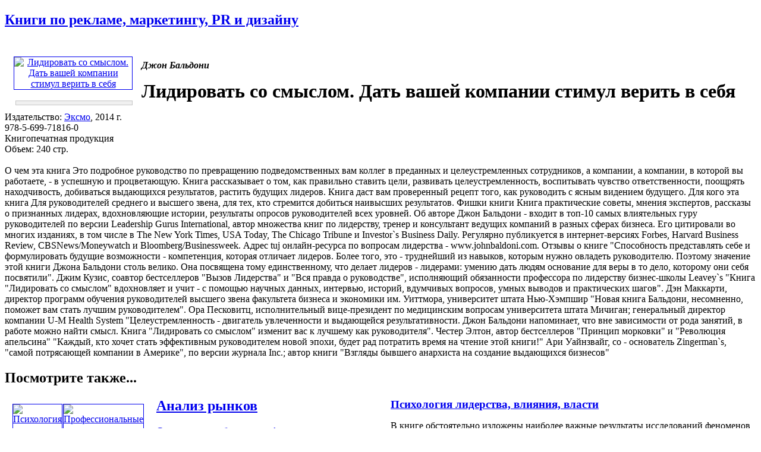

--- FILE ---
content_type: text/html; charset=windows-1251
request_url: http://www.advertology.ru/index.php?name=Book&bid=26423362
body_size: 22745
content:
<!DOCTYPE html PUBLIC "-//W3C//DTD XHTML 1.0 Transitional//EN" "http://www.w3.org/TR/xhtml1/DTD/xhtml1-transitional.dtd">
<html xmlns="http://www.w3.org/1999/xhtml" xml:lang="ru">
<head>
<title>Лидировать со смыслом.  Дать вашей компании стимул верить в себя | Джон Бальдони | Эксмо | Книги по рекламе, маркетингу, PR и дизайну | Advertology.Ru</title><meta name="description" content='Лидировать со смыслом.  Дать вашей компании стимул верить в себя | Джон Бальдони | Эксмо | Книги по рекламе, маркетингу, PR и дизайну | Advertology.Ru. О чем эта книга  Это подробное руководство по превращению подведомственных вам коллег в преданных и целеустремленных сотрудников, а компании, а компании, в которой вы работаете, - в успешную и процветающую. Книга рассказывает о том, как правильно ставить цели, развивать целеустремленность, воспитывать чувство ответственности, поощрять находчивость, добиваться выдающихся результатов, растить будущих лидеров. Книга даст вам проверенный рецепт того, как руководить с ясным видением будущего.   Для кого эта книга Для руководителей среднего и высшего звена, для тех, кто стремится добиться наивысших результатов.   Фишки книги Книга практические советы, мнения экспертов, рассказы о признанных лидерах, вдохновляющие истории,  результаты опросов руководителей всех уровней.   Об авторе Джон Бальдони  - входит в топ-10 самых влиятельных гуру руководителей по версии Leadership Gurus International,  автор множества книг по лидерству, тренер и консультант ведущих компаний в разных сферах бизнеса. Его цитировали во многих изданиях, в том числе в The New York Times, USA Today, The Chicago Tribune и Investor`s Business Daily. Регулярно публикуется в интернет-версиях Forbes, Harvard Business Review, CBSNews/Moneywatch и Bloomberg/Businessweek. Адрес tuj онлайн-ресурса по вопросам лидерства - www.johnbaldoni.com.  Отзывы о книге  "Способность представлять себе и формулировать будущие возможности - компетенция, которая отличает лидеров. Более того, это -  труднейший из навыков, которым нужно овладеть руководителю. Поэтому значение этой книги Джона Бальдони  столь велико. Она посвящена тому единственному, что делает лидеров - лидерами: умению дать людям основание для веры в то дело, которому они себя посвятили".    Джим Кузис, соавтор бестселлеров "Вызов Лидерства" и "Вся правда о руководстве", исполняющий обязанности профессора по лидерству бизнес-школы Leavey`s   "Книга "Лидировать со смыслом" вдохновляет и учит -  с помощью научных данных, интервью, историй, вдумчивых вопросов, умных выводов и практических шагов".    Дэн Маккарти, директор программ обучения руководителей высшего звена факультета бизнеса и экономики им. Уиттмора, университет штата Нью-Хэмпшир  "Новая книга Бальдони, несомненно, поможет вам стать лучшим руководителем".    Ора Песковитц, исполнительный вице-президент по медицинским вопросам университета штата Мичиган; генеральный директор компании U-M Health System  "Целеустремленность - двигатель увлеченности и выдающейся результативности. Джон Бальдони напоминает, что вне зависимости от рода занятий, в работе можно найти смысл. Книга "Лидировать со смыслом" изменит вас к лучшему как руководителя".    Честер Элтон, автор бестселлеров "Принцип морковки" и "Революция апельсина"   "Каждый, кто хочет стать эффективным руководителем новой эпохи, будет рад потратить время на чтение этой книги!"    Ари Уайнзвайг, со - основатель Zingerman`s, "самой потрясающей компании в Америке", по версии журнала Inc.; автор книги "Взгляды бывшего анархиста на создание выдающихся бизнесов"'>
<meta name="keywords" content="реклама, маркетинг, PR, новости, репортажи, аналитика, фестивали рекламы, семинары, конкурсы, выставки, новости рекламных агентств, пресс-релизы, закон о рекламе, РАРА, РСР, IAA, ассоциация рекламодателей, АКОС, АКАР, академия рекламы, лаборатория рекламы">
<meta name="resource-type" content="document">
<meta name="distribution" content="global">
<meta name="Document-state" content ="Dynamic">
<meta name="copyright" content="Copyright (c) Advertology.Ru">
<meta name="Robots" content="Index, Follow">
<meta name="Revisit" content="1">
<meta name="Revisit-After" content="1 days">
<meta http-equiv="Last-Modified" content="Fri, 23 Jan 2026 03:30:47 GMT">
<meta http-equiv="Pragma" content="no-cache">
<link rel="Shortcut icon" href="/favicon.ico" type="image/x-icon">
<link title="Complete Articles Feed. Advertology.Ru" href="http://www.advertology.ru/rss/complete.xml" type="application/rss+xml" rel="alternate">
<script type="text/javascript" src="/advertising/swfobject.js"></script>
<script type="text/javascript" src="/javascripts/jquery-1.6.4.min.js"></script>
<script type="text/javascript" src="/javascripts/script.js"></script>
<script type="text/javascript" src="/javascripts/jquery/jfancybox/jquery.fancybox-1.3.4.pack.js"></script>
<link rel="stylesheet" type="text/css" href="/javascripts/jquery/jfancybox/jquery.fancybox-1.3.4.css" media="screen" />
<script type="text/javascript" src="/javascripts/jquery/jfancybox/jquery.mousewheel-3.0.4.pack.js"></script>
<meta name="verify-v1" content="H97rpEScCrEFaAML3kqNd1PNcE+Gg4Uj4L5ogNmRmf4=">
<script type="text/javascript" src="http://vk.com/js/api/openapi.js?63"></script>
<meta name='yandex-verification' content='7368f7f6c418dd99' />

<!-- Open Graph Meta Data -->
<meta property="og:site_name" content="Advertology.Ru - все о рекламе, маркетинге и PR" />
<meta property="og:locale" content="ru_ru" />
<meta property="og:type" content="article" />
<meta property="og:title" content="Лидировать со смыслом.  Дать вашей компании стимул верить в себя" />
<meta property="og:url" content="http://www.advertology.ru/index.php?name=Book&bid=26423362" />
<meta property="og:image" content="http://www.advertology.ru/img_resize.php?h=240&in=/images/books/2014/05/09/21/30/26423362.jpg" />
<meta property="og:description" content="О чем эта книга  Это подробное руководство по превращению подведомственных вам коллег в преданных и целеустремленных сотрудников, а компании, а компании, в которой вы работаете, - в успешную и процветающую. Книга рассказывает о том, как правильно ставить цели, развивать целеустремленность, воспитывать чувство ответственности, поощрять находчивость, добиваться выдающихся результатов, растить будущих лидеров. Книга даст вам проверенный рецепт того, как руководить с ясным видением будущего.   Для кого эта книга Для руководителей среднего и высшего звена, для тех, кто стремится добиться наивысших результатов.   Фишки книги Книга практические советы, мнения экспертов, рассказы о признанных лидерах, вдохновляющие истории,  результаты опросов руководителей всех уровней.   Об авторе Джон Бальдони  - входит в топ-10 самых влиятельных гуру руководителей по версии Leadership Gurus International,  автор множества книг по лидерству, тренер и консультант ведущих компаний в разных сферах бизнеса. Его цитировали во многих изданиях, в том числе в The New York Times, USA Today, The Chicago Tribune и Investor`s Business Daily. Регулярно публикуется в интернет-версиях Forbes, Harvard Business Review, CBSNews/Moneywatch и Bloomberg/Businessweek. Адрес tuj онлайн-ресурса по вопросам лидерства - www.johnbaldoni.com.  Отзывы о книге  "Способность представлять себе и формулировать будущие возможности - компетенция, которая отличает лидеров. Более того, это -  труднейший из навыков, которым нужно овладеть руководителю. Поэтому значение этой книги Джона Бальдони  столь велико. Она посвящена тому единственному, что делает лидеров - лидерами: умению дать людям основание для веры в то дело, которому они себя посвятили".    Джим Кузис, соавтор бестселлеров "Вызов Лидерства" и "Вся правда о руководстве", исполняющий обязанности профессора по лидерству бизнес-школы Leavey`s   "Книга "Лидировать со смыслом" вдохновляет и учит -  с помощью научных данных, интервью, историй, вдумчивых вопросов, умных выводов и практических шагов".    Дэн Маккарти, директор программ обучения руководителей высшего звена факультета бизнеса и экономики им. Уиттмора, университет штата Нью-Хэмпшир  "Новая книга Бальдони, несомненно, поможет вам стать лучшим руководителем".    Ора Песковитц, исполнительный вице-президент по медицинским вопросам университета штата Мичиган; генеральный директор компании U-M Health System  "Целеустремленность - двигатель увлеченности и выдающейся результативности. Джон Бальдони напоминает, что вне зависимости от рода занятий, в работе можно найти смысл. Книга "Лидировать со смыслом" изменит вас к лучшему как руководителя".    Честер Элтон, автор бестселлеров "Принцип морковки" и "Революция апельсина"   "Каждый, кто хочет стать эффективным руководителем новой эпохи, будет рад потратить время на чтение этой книги!"    Ари Уайнзвайг, со - основатель Zingerman`s, "самой потрясающей компании в Америке", по версии журнала Inc.; автор книги "Взгляды бывшего анархиста на создание выдающихся бизнесов"" />
<!-- /Open Graph Meta Data -->
<!--script type="text/javascript" src="/javascripts/jquery/jfancybox/jquery.fancybox-1.3.4.pack.js"></script>
<link rel="stylesheet" type="text/css" href="/javascripts/jquery/jfancybox/jquery.fancybox-1.3.4.css" media="screen" /--><meta http-equiv="content-type" content="text/html; charset=windows-1251">
<link rel="stylesheet" href="/themes/advnew/style.css" type="text/css">
</head>
<body><noindex></noindex><div id="fb-root"></div>
<script>(function(d, s, id) {
  var js, fjs = d.getElementsByTagName(s)[0];
  if (d.getElementById(id)) return;
  js = d.createElement(s); js.id = id;
  js.src = "//connect.facebook.net/ru_RU/sdk.js#xfbml=1&version=v2.5";
  fjs.parentNode.insertBefore(js, fjs);
}(document, "script", "facebook-jssdk"));</script>
<div id="wrapper">
		<!-- Контент -->
		<div id="wrapper-body">
			<div id="wrapper-body-CenterRight"><div id="wrapper-body-CenterRight-CenterSide"><div class="wrapper-body-CenterRight-CenterSide-NewsBlock"> <h2 class="cattitle"><a href="/index.php?name=Book">Книги по рекламе, маркетингу, PR и дизайну</a></h2><div id="bodytext" class="content"><br><div style="width:210px;padding:5px;margin:5px;float:left;text-align:center;"><div><noindex><A HREF="/#26423362" target="_blank" rel="nofollow"><img src="http://img1.advertology.ru/books/2014/05/09/21/30/26423362.jpg" width="200" vspace="0" hspace="5" border="1" alt="Лидировать со смыслом.  Дать вашей компании стимул верить в себя" title="Лидировать со смыслом.  Дать вашей компании стимул верить в себя"></A></noindex></div><br><noindex><div style="border: 1px solid #c6c6c6; background-color:#F0F0F0; margin: 0 5px 0 8px;"><p style="margin:6px;font-size:1.2em;"><span id="pay_26423362"><!--a href="/context/detail/id/26423362/" rel="nofollow" target="_blank">купить книгу</a></span><script type="text/javascript" charset="windows-1251">ItemInfoAvailabilityOzon(26423362,'<:TYPE_PRODUCT:>');</script--></p></div></noindex></div><p style="padding:0;"><b><i>Джон Бальдони</i></b></p><h1 style="margin:5px 0 0;">Лидировать со смыслом.  Дать вашей компании стимул верить в себя</h1><p>Издательство: <a href="/index.php?name=Book&pid=31">Эксмо</a>, 2014 г.<br>978-5-699-71816-0<br>Книгопечатная продукция<br>Объем: 240 стр.<br><br>О чем эта книга  Это подробное руководство по превращению подведомственных вам коллег в преданных и целеустремленных сотрудников, а компании, а компании, в которой вы работаете, - в успешную и процветающую. Книга рассказывает о том, как правильно ставить цели, развивать целеустремленность, воспитывать чувство ответственности, поощрять находчивость, добиваться выдающихся результатов, растить будущих лидеров. Книга даст вам проверенный рецепт того, как руководить с ясным видением будущего.   Для кого эта книга Для руководителей среднего и высшего звена, для тех, кто стремится добиться наивысших результатов.   Фишки книги Книга практические советы, мнения экспертов, рассказы о признанных лидерах, вдохновляющие истории,  результаты опросов руководителей всех уровней.   Об авторе Джон Бальдони  - входит в топ-10 самых влиятельных гуру руководителей по версии Leadership Gurus International,  автор множества книг по лидерству, тренер и консультант ведущих компаний в разных сферах бизнеса. Его цитировали во многих изданиях, в том числе в The New York Times, USA Today, The Chicago Tribune и Investor`s Business Daily. Регулярно публикуется в интернет-версиях Forbes, Harvard Business Review, CBSNews/Moneywatch и Bloomberg/Businessweek. Адрес tuj онлайн-ресурса по вопросам лидерства - www.johnbaldoni.com.  Отзывы о книге  "Способность представлять себе и формулировать будущие возможности - компетенция, которая отличает лидеров. Более того, это -  труднейший из навыков, которым нужно овладеть руководителю. Поэтому значение этой книги Джона Бальдони  столь велико. Она посвящена тому единственному, что делает лидеров - лидерами: умению дать людям основание для веры в то дело, которому они себя посвятили".    Джим Кузис, соавтор бестселлеров "Вызов Лидерства" и "Вся правда о руководстве", исполняющий обязанности профессора по лидерству бизнес-школы Leavey`s   "Книга "Лидировать со смыслом" вдохновляет и учит -  с помощью научных данных, интервью, историй, вдумчивых вопросов, умных выводов и практических шагов".    Дэн Маккарти, директор программ обучения руководителей высшего звена факультета бизнеса и экономики им. Уиттмора, университет штата Нью-Хэмпшир  "Новая книга Бальдони, несомненно, поможет вам стать лучшим руководителем".    Ора Песковитц, исполнительный вице-президент по медицинским вопросам университета штата Мичиган; генеральный директор компании U-M Health System  "Целеустремленность - двигатель увлеченности и выдающейся результативности. Джон Бальдони напоминает, что вне зависимости от рода занятий, в работе можно найти смысл. Книга "Лидировать со смыслом" изменит вас к лучшему как руководителя".    Честер Элтон, автор бестселлеров "Принцип морковки" и "Революция апельсина"   "Каждый, кто хочет стать эффективным руководителем новой эпохи, будет рад потратить время на чтение этой книги!"    Ари Уайнзвайг, со - основатель Zingerman`s, "самой потрясающей компании в Америке", по версии журнала Inc.; автор книги "Взгляды бывшего анархиста на создание выдающихся бизнесов"<br></p><div class="breaking"></div><h2 style="margin-bottom:20px;">Посмотрите также...</h2><div class="main"  ><div style="width:65px;padding:5px;margin:5px;float:left;text-align:center;"><a href="/index.php?name=Book&bid=3862203" title="Психология лидерства, влияния, власти" alt="Психология лидерства, влияния, власти"><img src="http://img1.advertology.ru/books/2008/05/24/22/36/3862203.gif" width="60" vspace="0" hspace="3" border="1" alt="Психология лидерства, влияния, власти" title="Психология лидерства, влияния, власти"></a></div><div style="width:615px;float:right;"><h3 style="margin:0;"><a href="/index.php?name=Book&bid=3862203" title="Психология лидерства, влияния, власти" alt="Психология лидерства, влияния, власти">Психология лидерства, влияния, власти</a></h3><p>В книге обстоятельно изложены наиболее важные результаты исследований феноменов лидерства, влияния и власти, которые представлены во взаимосвязи и во взаимопроникновении друг в друга.   В качестве иллюстрации теоретических положений приведены&nbsp;......</p></div><div class="breaking"></div></div><div class="main"  ><div style="width:65px;padding:5px;margin:5px;float:left;text-align:center;"><a href="/index.php?name=Book&bid=4287693" title="Профессиональные навыки менеджера. Повышение личной и командной эффективности" alt="Профессиональные навыки менеджера. Повышение личной и командной эффективности"><img src="http://img1.advertology.ru/books/2009/02/07/22/45/4287693.gif" width="60" vspace="0" hspace="3" border="1" alt="Профессиональные навыки менеджера. Повышение личной и командной эффективности" title="Профессиональные навыки менеджера. Повышение личной и командной эффективности"></a></div><div style="width:615px;float:right;"><h3 style="margin:0;"><a href="/index.php?name=Book&bid=4287693" title="Профессиональные навыки менеджера. Повышение личной и командной эффективности" alt="Профессиональные навыки менеджера. Повышение личной и командной эффективности">Профессиональные навыки менеджера. Повышение личной и командной эффективности</a></h3><p>Книга рассказывает о необходимых и полезных для менеджера навыках и умениях. Описание управленческих методик четко привязано к конкретным практическим задачам и проблемам, возникающим у менеджеров в ежедневной работе: при подготовке и проведении&nbsp;......</p></div><div class="breaking"></div></div><div class="main"  ><div style="width:65px;padding:5px;margin:5px;float:left;text-align:center;"><a href="/index.php?name=Book&bid=4358480" title="Менеджмент. Полевые опыты" alt="Менеджмент. Полевые опыты"><img src="http://img1.advertology.ru/books/2009/03/28/23/33/4358480.gif" width="60" vspace="0" hspace="3" border="1" alt="Менеджмент. Полевые опыты" title="Менеджмент. Полевые опыты"></a></div><div style="width:615px;float:right;"><h3 style="margin:0;"><a href="/index.php?name=Book&bid=4358480" title="Менеджмент. Полевые опыты" alt="Менеджмент. Полевые опыты">Менеджмент. Полевые опыты</a></h3><p>"Когда хочешь расколоть яйцо, бьешь его снаружи. А трест можно разбить лишь изнутри" - говорил герой О.Генри, благородный жулик Джефф Питерс. И он был прав. Если исключить случаи целенаправленного разгрома организации извне с помощью рейдеров,&nbsp;......</p></div><div class="breaking"></div></div><div class="main"  ><div style="width:65px;padding:5px;margin:5px;float:left;text-align:center;"><a href="/index.php?name=Book&bid=4749424" title="7навыков высокоэффективных людей. Мощные инструменты развития личности" alt="7навыков высокоэффективных людей. Мощные инструменты развития личности"><img src="http://img1.advertology.ru/books/2009/10/17/23/59/4749424.gif" width="60" vspace="0" hspace="3" border="1" alt="7навыков высокоэффективных людей. Мощные инструменты развития личности" title="7навыков высокоэффективных людей. Мощные инструменты развития личности"></a></div><div style="width:615px;float:right;"><h3 style="margin:0;"><a href="/index.php?name=Book&bid=4749424" title="7навыков высокоэффективных людей. Мощные инструменты развития личности" alt="7навыков высокоэффективных людей. Мощные инструменты развития личности">7навыков высокоэффективных людей. Мощные инструменты развития личности</a></h3><p>Аннотация   Эта книга - мировой супербестселлер, работа №1 по теме личностного роста. Она оказала большое влияние на жизни миллионов людей во всем мире, включая Билла Клинтона, Ларри Кинга и Стивена Форбса. Половина крупнейших мировых&nbsp;......</p></div><div class="breaking"></div></div><div class="main"  ><div style="width:65px;padding:5px;margin:5px;float:left;text-align:center;"><a href="/index.php?name=Book&bid=7362971" title="Больше денег от вашего бизнеса. Партизанский маркетинг в действии" alt="Больше денег от вашего бизнеса. Партизанский маркетинг в действии"><img src="http://img1.advertology.ru/books/2012/09/28/20/40/7362971_s.jpg" width="60" vspace="0" hspace="3" border="1" alt="Больше денег от вашего бизнеса. Партизанский маркетинг в действии" title="Больше денег от вашего бизнеса. Партизанский маркетинг в действии"></a></div><div style="width:615px;float:right;"><h3 style="margin:0;"><a href="/index.php?name=Book&bid=7362971" title="Больше денег от вашего бизнеса. Партизанский маркетинг в действии" alt="Больше денег от вашего бизнеса. Партизанский маркетинг в действии">Больше денег от вашего бизнеса. Партизанский маркетинг в действии</a></h3><p>О чем эта книга Если рост прибыли вашей компании замедлился, полезно проверить, не упускаете ли вы чего.  Наверняка проблема скрывается в какой-то мелочи, о которой пока никто не задумывался.  Может быть, вы не сообщаете покупателю о каком-то&nbsp;......</p></div><div class="breaking"></div></div><div class="main"  ><div style="width:65px;padding:5px;margin:5px;float:left;text-align:center;"><a href="/index.php?name=Book&bid=8243294" title="Сила воли. Как развить и укрепить" alt="Сила воли. Как развить и укрепить"><img src="http://img1.advertology.ru/books/2012/03/16/5/07/8243294.gif" width="60" vspace="0" hspace="3" border="1" alt="Сила воли. Как развить и укрепить" title="Сила воли. Как развить и укрепить"></a></div><div style="width:615px;float:right;"><h3 style="margin:0;"><a href="/index.php?name=Book&bid=8243294" title="Сила воли. Как развить и укрепить" alt="Сила воли. Как развить и укрепить">Сила воли. Как развить и укрепить</a></h3><p>О чем эта книга От силы воли зависят физическое здоровье, финансовое положение, отношения с окружающими и профессиональный успех - это известный факт. Но почему же нам так часто не хватает этой самой силы воли: вот мы владеем собой, а в&nbsp;......</p></div><div class="breaking"></div></div><div class="main"  ><div style="width:65px;padding:5px;margin:5px;float:left;text-align:center;"><a href="/index.php?name=Book&bid=16043380" title="Оценки. Решения. Риски" alt="Оценки. Решения. Риски"><img src="http://img1.advertology.ru/books/2016/03/04/6/15/16043380_s.jpg" width="60" vspace="0" hspace="3" border="1" alt="Оценки. Решения. Риски" title="Оценки. Решения. Риски"></a></div><div style="width:615px;float:right;"><h3 style="margin:0;"><a href="/index.php?name=Book&bid=16043380" title="Оценки. Решения. Риски" alt="Оценки. Решения. Риски">Оценки. Решения. Риски</a></h3><p>Материалы данной книги подготовлены на основе решений многочисленных реальных практических задач, связанных с необходимостью принятия решений либо по ограниченному объему экспериментальных данных, либо в условиях неопределенностей, обусловленных&nbsp;......</p></div><div class="breaking"></div></div><div class="main"  ><div style="width:65px;padding:5px;margin:5px;float:left;text-align:center;"><a href="/index.php?name=Book&bid=20058212" title="Харизма лидера" alt="Харизма лидера"><img src="http://img1.advertology.ru/books/2013/09/14/1/45/20058212_s.jpg" width="60" vspace="0" hspace="3" border="1" alt="Харизма лидера" title="Харизма лидера"></a></div><div style="width:615px;float:right;"><h3 style="margin:0;"><a href="/index.php?name=Book&bid=20058212" title="Харизма лидера" alt="Харизма лидера">Харизма лидера</a></h3><p>Лидерами сегодня стремятся стать многие. Многим это удается за счет рационально продуманных действий и силы воли. Но среди огромной массы людей всегда находятся те, кто обладает еще и странной силой - харизмой. Что это за свойство и откуда оно&nbsp;......</p></div><div class="breaking"></div></div><div class="main"  ><div style="width:65px;padding:5px;margin:5px;float:left;text-align:center;"><a href="/index.php?name=Book&bid=20184681" title="Бизнес своими руками. Как превратить хобби в источник дохода" alt="Бизнес своими руками. Как превратить хобби в источник дохода"><img src="http://img1.advertology.ru/books/2013/09/08/21/47/20184681_s.jpg" width="60" vspace="0" hspace="3" border="1" alt="Бизнес своими руками. Как превратить хобби в источник дохода" title="Бизнес своими руками. Как превратить хобби в источник дохода"></a></div><div style="width:615px;float:right;"><h3 style="margin:0;"><a href="/index.php?name=Book&bid=20184681" title="Бизнес своими руками. Как превратить хобби в источник дохода" alt="Бизнес своими руками. Как превратить хобби в источник дохода">Бизнес своими руками. Как превратить хобби в источник дохода</a></h3><p>Цитата "Нет большего счастья в жизни, чем понимать, что занимаешься любимым делом. Видеть, как медленно, но верно ты взбираешься по ступенькам самосовершенствования. Рисовать - и видеть своих клиентов довольными. Выбирать свой график работы и&nbsp;......</p></div><div class="breaking"></div></div><div class="main"  ><div style="width:65px;padding:5px;margin:5px;float:left;text-align:center;"><a href="/index.php?name=Book&bid=27293371" title="Развитие памяти по методикам спецслужб" alt="Развитие памяти по методикам спецслужб"><img src="http://img1.advertology.ru/books/2014/06/06/21/42/27293371_s.jpg" width="60" vspace="0" hspace="3" border="1" alt="Развитие памяти по методикам спецслужб" title="Развитие памяти по методикам спецслужб"></a></div><div style="width:615px;float:right;"><h3 style="margin:0;"><a href="/index.php?name=Book&bid=27293371" title="Развитие памяти по методикам спецслужб" alt="Развитие памяти по методикам спецслужб">Развитие памяти по методикам спецслужб</a></h3><p>Цитата  "Ничто так не укрепляется старанием и ничто так не слабеет от нерадения, как память".  Марк Фабий Квинтиллиан  Для кого эта книга Книга предназначена для всех, кто испытывает сложности с запоминанием, чувствует необходимость развития&nbsp;......</p></div><div class="breaking"></div></div><div class="main"  ><div style="width:65px;padding:5px;margin:5px;float:left;text-align:center;"><a href="/index.php?name=Book&bid=27766111" title="Гемба кайдзен. Путь к снижению затрат и повышению качества" alt="Гемба кайдзен. Путь к снижению затрат и повышению качества"><img src="http://img1.advertology.ru/books/2014/07/12/3/29/27766111_s.jpg" width="60" vspace="0" hspace="3" border="1" alt="Гемба кайдзен. Путь к снижению затрат и повышению качества" title="Гемба кайдзен. Путь к снижению затрат и повышению качества"></a></div><div style="width:615px;float:right;"><h3 style="margin:0;"><a href="/index.php?name=Book&bid=27766111" title="Гемба кайдзен. Путь к снижению затрат и повышению качества" alt="Гемба кайдзен. Путь к снижению затрат и повышению качества">Гемба кайдзен. Путь к снижению затрат и повышению качества</a></h3><p>Цитата "Успешное внедрение кайдзен предполагает ориентацию организации на то, чтобы содействовать его продвижению, назначать своих наилучших представителей для управления процессом совершенствования, проводить подготовку и обучение персонала и&nbsp;......</p></div><div class="breaking"></div></div><div class="main"  ><div style="width:65px;padding:5px;margin:5px;float:left;text-align:center;"><a href="/index.php?name=Book&bid=30262981" title="Стартап-гайд. Как начать… и не закрыть свой интернет-бизнес" alt="Стартап-гайд. Как начать… и не закрыть свой интернет-бизнес"><img src="http://img1.advertology.ru/books/2014/11/07/20/48/30262981_s.jpg" width="60" vspace="0" hspace="3" border="1" alt="Стартап-гайд. Как начать… и не закрыть свой интернет-бизнес" title="Стартап-гайд. Как начать… и не закрыть свой интернет-бизнес"></a></div><div style="width:615px;float:right;"><h3 style="margin:0;"><a href="/index.php?name=Book&bid=30262981" title="Стартап-гайд. Как начать… и не закрыть свой интернет-бизнес" alt="Стартап-гайд. Как начать… и не закрыть свой интернет-бизнес">Стартап-гайд. Как начать… и не закрыть свой интернет-бизнес</a></h3><p>Цитата  "Даже когда вам предлагают создать бизнес на $1 млн, но он оставляет вас равнодушным, лучше отказаться. Шансов, что через год или два ваш проект купят, почти нет, поэтому все это время вам придется ежедневно им заниматься. А просыпаться&nbsp;......</p></div><div class="breaking"></div></div><div class="main"  ><div style="width:65px;padding:5px;margin:5px;float:left;text-align:center;"><a href="/index.php?name=Book&bid=31507177" title="Порвать всех. Как построить большой бизнес в России. Реальная история &quot;Евросети&quot;" alt="Порвать всех. Как построить большой бизнес в России. Реальная история &quot;Евросети&quot;"><img src="http://img1.advertology.ru/books/2015/05/18/17/48/31507177_s.jpg" width="60" vspace="0" hspace="3" border="1" alt="Порвать всех. Как построить большой бизнес в России. Реальная история &quot;Евросети&quot;" title="Порвать всех. Как построить большой бизнес в России. Реальная история &quot;Евросети&quot;"></a></div><div style="width:615px;float:right;"><h3 style="margin:0;"><a href="/index.php?name=Book&bid=31507177" title="Порвать всех. Как построить большой бизнес в России. Реальная история &quot;Евросети&quot;" alt="Порвать всех. Как построить большой бизнес в России. Реальная история &quot;Евросети&quot;">Порвать всех. Как построить большой бизнес в России. Реальная история &quot;Евросети&quot;</a></h3><p>Цитата: Это было время безумной пахоты с утра и до ночи, а недоверие рынка сильнее  воспламеняло энергию и сплачивало команду. Мы хотели доказать этому  враждебному холеному сообществу, что способны всех сделать.  О чем книга  Это книга о&nbsp;......</p></div><div class="breaking"></div></div><div class="main"  ><div style="width:65px;padding:5px;margin:5px;float:left;text-align:center;"><a href="/index.php?name=Book&bid=32925981" title="Управляй как бог. Экстраординарный менеджмент в компании" alt="Управляй как бог. Экстраординарный менеджмент в компании"><img src="http://img1.advertology.ru/books/2015/08/29/1/12/32925981_s.jpg" width="60" vspace="0" hspace="3" border="1" alt="Управляй как бог. Экстраординарный менеджмент в компании" title="Управляй как бог. Экстраординарный менеджмент в компании"></a></div><div style="width:615px;float:right;"><h3 style="margin:0;"><a href="/index.php?name=Book&bid=32925981" title="Управляй как бог. Экстраординарный менеджмент в компании" alt="Управляй как бог. Экстраординарный менеджмент в компании">Управляй как бог. Экстраординарный менеджмент в компании</a></h3><p>О чем книга: Эта книга о том, как лидеры направляют других к экстраординарным достижениям. Вы увидите, как на практике можно превратить ценность в действие, замысел в реальность, препятствие в инновацию, разобщенность в солидарность, а риск в&nbsp;......</p></div><div class="breaking"></div></div><div class="main"  ><div style="width:65px;padding:5px;margin:5px;float:left;text-align:center;"><a href="/index.php?name=Book&bid=33253422" title="Думай как математик. Как решать любые задачи быстрее и эффективнее" alt="Думай как математик. Как решать любые задачи быстрее и эффективнее"><img src="http://img1.advertology.ru/books/2015/09/04/22/31/33253422_s.jpg" width="60" vspace="0" hspace="3" border="1" alt="Думай как математик. Как решать любые задачи быстрее и эффективнее" title="Думай как математик. Как решать любые задачи быстрее и эффективнее"></a></div><div style="width:615px;float:right;"><h3 style="margin:0;"><a href="/index.php?name=Book&bid=33253422" title="Думай как математик. Как решать любые задачи быстрее и эффективнее" alt="Думай как математик. Как решать любые задачи быстрее и эффективнее">Думай как математик. Как решать любые задачи быстрее и эффективнее</a></h3><p>Цитата "Каждый из нас стремится стать лучше: больше помнить, развивать воображение и творческие способности, меньше поддаваться прокрастинации. Книга "Думай как математик" посвящена именно этим вопросам и способам развития своего мышления. Она&nbsp;......</p></div><div class="breaking"></div></div><div class="main"  ><div style="width:65px;padding:5px;margin:5px;float:left;text-align:center;"><a href="/index.php?name=Book&bid=34240478" title="Марвин Бауэр, основатель McKinsey & Company. Стратегия, лидерство, создание управленческого консалтинга" alt="Марвин Бауэр, основатель McKinsey & Company. Стратегия, лидерство, создание управленческого консалтинга"><img src="http://img1.advertology.ru/books/2016/06/17/7/08/34240478_s.jpg" width="60" vspace="0" hspace="3" border="1" alt="Марвин Бауэр, основатель McKinsey & Company. Стратегия, лидерство, создание управленческого консалтинга" title="Марвин Бауэр, основатель McKinsey & Company. Стратегия, лидерство, создание управленческого консалтинга"></a></div><div style="width:615px;float:right;"><h3 style="margin:0;"><a href="/index.php?name=Book&bid=34240478" title="Марвин Бауэр, основатель McKinsey & Company. Стратегия, лидерство, создание управленческого консалтинга" alt="Марвин Бауэр, основатель McKinsey & Company. Стратегия, лидерство, создание управленческого консалтинга">Марвин Бауэр, основатель McKinsey & Company. Стратегия, лидерство, создание управленческого консалтинга</a></h3><p>О чем книга  Об управленческом таланте Бауэра. О том, как его уроки вышли далеко за пределы прожитых девяноста девяти с половиной лет и продолжают учить тех, кто жаждет знаний даже при наличии определенного опыта.  Марвин Бауэр занимает в мире&nbsp;......</p></div><div class="breaking"></div></div><div class="main"  ><div style="width:65px;padding:5px;margin:5px;float:left;text-align:center;"><a href="/index.php?name=Book&bid=34765677" title="Шерлок. Дедуктивные задачи для интеллектуалов" alt="Шерлок. Дедуктивные задачи для интеллектуалов"><img src="http://img1.advertology.ru/books/2016/03/04/15/35/34765677_s.jpg" width="60" vspace="0" hspace="3" border="1" alt="Шерлок. Дедуктивные задачи для интеллектуалов" title="Шерлок. Дедуктивные задачи для интеллектуалов"></a></div><div style="width:615px;float:right;"><h3 style="margin:0;"><a href="/index.php?name=Book&bid=34765677" title="Шерлок. Дедуктивные задачи для интеллектуалов" alt="Шерлок. Дедуктивные задачи для интеллектуалов">Шерлок. Дедуктивные задачи для интеллектуалов</a></h3><p>Дедуктивный метод - это не очередной дополнительный навык, это исключительный взгляд на вещи, где каждая деталь, на первый взгляд незначительная, занимает важное место в понимании общей картины. По одной капле воды человек, умеющий мыслить&nbsp;......</p></div><div class="breaking"></div></div><div class="main"  ><div style="width:65px;padding:5px;margin:5px;float:left;text-align:center;"><a href="/index.php?name=Book&bid=34765714" title="Успех по принципу 80/20. Как построить карьеру и бизнес, используя ваши лучшие 20%" alt="Успех по принципу 80/20. Как построить карьеру и бизнес, используя ваши лучшие 20%"><img src="http://img1.advertology.ru/books/2016/03/04/15/35/34765714_s.jpg" width="60" vspace="0" hspace="3" border="1" alt="Успех по принципу 80/20. Как построить карьеру и бизнес, используя ваши лучшие 20%" title="Успех по принципу 80/20. Как построить карьеру и бизнес, используя ваши лучшие 20%"></a></div><div style="width:615px;float:right;"><h3 style="margin:0;"><a href="/index.php?name=Book&bid=34765714" title="Успех по принципу 80/20. Как построить карьеру и бизнес, используя ваши лучшие 20%" alt="Успех по принципу 80/20. Как построить карьеру и бизнес, используя ваши лучшие 20%">Успех по принципу 80/20. Как построить карьеру и бизнес, используя ваши лучшие 20%</a></h3><p> ОТЗЫВЫ О КНИГЕ    "Принцип 80/20 – это основа любого успеха. Читайте и используйте".    - Тимоти Феррис, "Как работать по 4 часа в неделю"     "Бизнес меняется, но настоящий ресурс компании - ее сотрудники"  - Филип Харрис, Генеральный директор&nbsp;......</p></div><div class="breaking"></div></div><div class="main"  ><div style="width:65px;padding:5px;margin:5px;float:left;text-align:center;"><a href="/index.php?name=Book&bid=34953030" title="Успех. Лидер. Действие" alt="Успех. Лидер. Действие"><img src="http://img1.advertology.ru/books/2016/03/04/12/59/34953030_s.jpg" width="60" vspace="0" hspace="3" border="1" alt="Успех. Лидер. Действие" title="Успех. Лидер. Действие"></a></div><div style="width:615px;float:right;"><h3 style="margin:0;"><a href="/index.php?name=Book&bid=34953030" title="Успех. Лидер. Действие" alt="Успех. Лидер. Действие">Успех. Лидер. Действие</a></h3><p>Кто он, истинный лидер? Это больше чем просто руководитель, контролирующий работу своих сотрудников. Лидер выражает своими поступками философию компании, он вдохновляет и воодушевляет, ведет за собой десятки, сотни людей. И порой, чтобы достичь&nbsp;......</p></div><div class="breaking"></div></div><div class="main"  ><div style="width:65px;padding:5px;margin:5px;float:left;text-align:center;"><a href="/index.php?name=Book&bid=35060547" title="Искусство влиять и побеждать. 10 универсальных техник убеждения, которые помогут вам в бизнесе и не только" alt="Искусство влиять и побеждать. 10 универсальных техник убеждения, которые помогут вам в бизнесе и не только"><img src="http://img1.advertology.ru/books/2016/03/04/23/00/35060547_s.jpg" width="60" vspace="0" hspace="3" border="1" alt="Искусство влиять и побеждать. 10 универсальных техник убеждения, которые помогут вам в бизнесе и не только" title="Искусство влиять и побеждать. 10 универсальных техник убеждения, которые помогут вам в бизнесе и не только"></a></div><div style="width:615px;float:right;"><h3 style="margin:0;"><a href="/index.php?name=Book&bid=35060547" title="Искусство влиять и побеждать. 10 универсальных техник убеждения, которые помогут вам в бизнесе и не только" alt="Искусство влиять и побеждать. 10 универсальных техник убеждения, которые помогут вам в бизнесе и не только">Искусство влиять и побеждать. 10 универсальных техник убеждения, которые помогут вам в бизнесе и не только</a></h3><p>Об авторе:Крис Хелдер - один из самых выдающихся ораторов-мотиваторов. Захватывающие выступления этого яркого и динамичного профессионала, который обучает свою аудиторию применению инструментов влияния, видоизменили способ общения&nbsp;......</p></div><div class="breaking"></div></div><div class="main"  ><div style="width:65px;padding:5px;margin:5px;float:left;text-align:center;"><a href="/index.php?name=Book&bid=135082108" title="Как расти, когда рынки не растут. Основные идеи и кейсы в отдельном блоке" alt="Как расти, когда рынки не растут. Основные идеи и кейсы в отдельном блоке"><img src="http://img1.advertology.ru/books/2016/03/04/4/24/135082108_s.jpg" width="60" vspace="0" hspace="3" border="1" alt="Как расти, когда рынки не растут. Основные идеи и кейсы в отдельном блоке" title="Как расти, когда рынки не растут. Основные идеи и кейсы в отдельном блоке"></a></div><div style="width:615px;float:right;"><h3 style="margin:0;"><a href="/index.php?name=Book&bid=135082108" title="Как расти, когда рынки не растут. Основные идеи и кейсы в отдельном блоке" alt="Как расти, когда рынки не растут. Основные идеи и кейсы в отдельном блоке">Как расти, когда рынки не растут. Основные идеи и кейсы в отдельном блоке</a></h3><p>Что делать, когда компании угрожают полчища конкурентов? Инновационное мышление спасло Apple Inc. и принесло невероятные доходы. Как выжить, когда рынок стоит на месте или падает? Смелость и умение рисковать вознесли General Motors на Олимп&nbsp;......</p></div><div class="breaking"></div></div><div class="main"  ><div style="width:65px;padding:5px;margin:5px;float:left;text-align:center;"><a href="/index.php?name=Book&bid=135609279" title="Сильный средний бизнес. Как справиться с семью основными препятствиями роста" alt="Сильный средний бизнес. Как справиться с семью основными препятствиями роста"><img src="http://img1.advertology.ru/books/2016/03/25/14/32/135609279_s.jpg" width="60" vspace="0" hspace="3" border="1" alt="Сильный средний бизнес. Как справиться с семью основными препятствиями роста" title="Сильный средний бизнес. Как справиться с семью основными препятствиями роста"></a></div><div style="width:615px;float:right;"><h3 style="margin:0;"><a href="/index.php?name=Book&bid=135609279" title="Сильный средний бизнес. Как справиться с семью основными препятствиями роста" alt="Сильный средний бизнес. Как справиться с семью основными препятствиями роста">Сильный средний бизнес. Как справиться с семью основными препятствиями роста</a></h3><p>Цитата В отличие от довольно широко распространенных трудностей, связанных с инновациями, дефектами и ошибками, допускаемыми при выходе на новые рынки, многие проблемы, с которыми вынуждены иметь дело исключительно компании среднего размера,&nbsp;......</p></div><div class="breaking"></div></div><div class="main"  ><div style="width:65px;padding:5px;margin:5px;float:left;text-align:center;"><a href="/index.php?name=Book&bid=135878707" title="Как стать корпоративным атлетом. Система управления работоспособностью и качеством жизни" alt="Как стать корпоративным атлетом. Система управления работоспособностью и качеством жизни"><img src="http://img1.advertology.ru/books/2016/10/01/18/42/135878707_s.jpg" width="60" vspace="0" hspace="3" border="1" alt="Как стать корпоративным атлетом. Система управления работоспособностью и качеством жизни" title="Как стать корпоративным атлетом. Система управления работоспособностью и качеством жизни"></a></div><div style="width:615px;float:right;"><h3 style="margin:0;"><a href="/index.php?name=Book&bid=135878707" title="Как стать корпоративным атлетом. Система управления работоспособностью и качеством жизни" alt="Как стать корпоративным атлетом. Система управления работоспособностью и качеством жизни">Как стать корпоративным атлетом. Система управления работоспособностью и качеством жизни</a></h3><p>Огромное число участников делового мира испытывают острую потребность вести профессиональную и личную жизнь на пике своих возможностей. Для того чтобы жить и трудиться на полную мощность, нужно иметь высокую работоспособность и уметь ею&nbsp;......</p></div><div class="breaking"></div></div><div class="main"  ><div style="width:65px;padding:5px;margin:5px;float:left;text-align:center;"><a href="/index.php?name=Book&bid=137388914" title="Думай как миллиардер" alt="Думай как миллиардер"><img src="http://img1.advertology.ru/books/2016/08/05/6/15/137388914_s.jpg" width="60" vspace="0" hspace="3" border="1" alt="Думай как миллиардер" title="Думай как миллиардер"></a></div><div style="width:615px;float:right;"><h3 style="margin:0;"><a href="/index.php?name=Book&bid=137388914" title="Думай как миллиардер" alt="Думай как миллиардер">Думай как миллиардер</a></h3><p>Чтобы стать по-настоящему богатым человеком, необходимо научиться мыслить как миллиардер. И здесь вам на помощь придет гений недвижимости, автор бестселлеров, звезда телеэкрана и президентСША Дональд Трамп. Он покажет, как правильно относиться к&nbsp;......</p></div><div class="breaking"></div></div><div class="main"  ><div style="width:65px;padding:5px;margin:5px;float:left;text-align:center;"><a href="/index.php?name=Book&bid=137388919" title="Как стать богатым" alt="Как стать богатым"><img src="http://img1.advertology.ru/books/2016/07/29/7/46/137388919_s.jpg" width="60" vspace="0" hspace="3" border="1" alt="Как стать богатым" title="Как стать богатым"></a></div><div style="width:615px;float:right;"><h3 style="margin:0;"><a href="/index.php?name=Book&bid=137388919" title="Как стать богатым" alt="Как стать богатым">Как стать богатым</a></h3><p>В своей книге риелтор-миллиардер, автор многих бестселлеров, телеведущий и кандидат в президенты США Дональд Трамп открывает секреты своего успеха. Он поведает о том, как правильно вкладывать деньги; производить впечатление на руководителя и&nbsp;......</p></div><div class="breaking"></div></div><div class="main"  ><div style="width:65px;padding:5px;margin:5px;float:left;text-align:center;"><a href="/index.php?name=Book&bid=138262445" title="Сделай! Твой первый шаг" alt="Сделай! Твой первый шаг"><img src="http://img1.advertology.ru/books/2016/11/23/15/39/138262445_s.jpg" width="60" vspace="0" hspace="3" border="1" alt="Сделай! Твой первый шаг" title="Сделай! Твой первый шаг"></a></div><div style="width:615px;float:right;"><h3 style="margin:0;"><a href="/index.php?name=Book&bid=138262445" title="Сделай! Твой первый шаг" alt="Сделай! Твой первый шаг">Сделай! Твой первый шаг</a></h3><p>Как автомобилю необходим периодический техосмотр, так человеку нужна перезагрузка. Эта книга-тренинг за 30 дней поможет вам перезагрузить программы мышления и действий. К каждой главе есть видеопояснения от Ицкаха, а также 7 аудиозаписей по 30&nbsp;......</p></div><div class="breaking"></div></div><div class="main"  ><div style="width:65px;padding:5px;margin:5px;float:left;text-align:center;"><a href="/index.php?name=Book&bid=138516040" title="Профессиональные навыки менеджера. Повышение личной и командной эффективности" alt="Профессиональные навыки менеджера. Повышение личной и командной эффективности"><img src="http://img1.advertology.ru/books/2016/11/24/2/05/138516040_s.jpg" width="60" vspace="0" hspace="3" border="1" alt="Профессиональные навыки менеджера. Повышение личной и командной эффективности" title="Профессиональные навыки менеджера. Повышение личной и командной эффективности"></a></div><div style="width:615px;float:right;"><h3 style="margin:0;"><a href="/index.php?name=Book&bid=138516040" title="Профессиональные навыки менеджера. Повышение личной и командной эффективности" alt="Профессиональные навыки менеджера. Повышение личной и командной эффективности">Профессиональные навыки менеджера. Повышение личной и командной эффективности</a></h3><p>Книга рассказывает о необходимых и полезных для менеджера навыках и умениях. Описание управленческих методик четко привязано к конкретным практическим задачам и проблемам, возникающим у менеджеров в ежедневной работе: при подготовке и проведении&nbsp;......</p></div><div class="breaking"></div></div><div class="main"  ><div style="width:65px;padding:5px;margin:5px;float:left;text-align:center;"><a href="/index.php?name=Book&bid=138526079" title="Действуй! Блокнот для экстраординарных людей" alt="Действуй! Блокнот для экстраординарных людей"><img src="http://img1.advertology.ru/books/2016/12/24/8/37/138526079_s.jpg" width="60" vspace="0" hspace="3" border="1" alt="Действуй! Блокнот для экстраординарных людей" title="Действуй! Блокнот для экстраординарных людей"></a></div><div style="width:615px;float:right;"><h3 style="margin:0;"><a href="/index.php?name=Book&bid=138526079" title="Действуй! Блокнот для экстраординарных людей" alt="Действуй! Блокнот для экстраординарных людей">Действуй! Блокнот для экстраординарных людей</a></h3><p>Этот не датированный блокнот-ежедневник разработан Ицхаком Пинтосевичем, тренером успеха №1 на русскоязычном пространстве, автором бестселлеров по саморазвитию. Уникальность блокнота в том, что в нем использованы  последние научные открытия об&nbsp;......</p></div><div class="breaking"></div></div><div class="main"  ><div style="width:65px;padding:5px;margin:5px;float:left;text-align:center;"><a href="/index.php?name=Book&bid=139188227" title="Талантливые подонки. 52 способа разбудить в себе гения" alt="Талантливые подонки. 52 способа разбудить в себе гения"><img src="http://img1.advertology.ru/books/2017/02/16/6/36/139188227_s.jpg" width="60" vspace="0" hspace="3" border="1" alt="Талантливые подонки. 52 способа разбудить в себе гения" title="Талантливые подонки. 52 способа разбудить в себе гения"></a></div><div style="width:615px;float:right;"><h3 style="margin:0;"><a href="/index.php?name=Book&bid=139188227" title="Талантливые подонки. 52 способа разбудить в себе гения" alt="Талантливые подонки. 52 способа разбудить в себе гения">Талантливые подонки. 52 способа разбудить в себе гения</a></h3><p>Талантливые подонки – это те, кому повезло родиться гениями. Энштейны, дарвины, диснеи, джорданы и многие другие. Мы восхищаемся ими, мы боготворим их, даже немного завидуем, забывая, что когда-то они тоже были любителями.&nbsp;Дарвина учителя&nbsp;......</p></div><div class="breaking"></div></div><div class="main"  ><div style="width:65px;padding:5px;margin:5px;float:left;text-align:center;"><a href="/index.php?name=Book&bid=139188242" title="Уинстон Черчилль. Никогда не сдавайтесь" alt="Уинстон Черчилль. Никогда не сдавайтесь"><img src="http://img1.advertology.ru/books/2017/02/02/2/01/139188242_s.jpg" width="60" vspace="0" hspace="3" border="1" alt="Уинстон Черчилль. Никогда не сдавайтесь" title="Уинстон Черчилль. Никогда не сдавайтесь"></a></div><div style="width:615px;float:right;"><h3 style="margin:0;"><a href="/index.php?name=Book&bid=139188242" title="Уинстон Черчилль. Никогда не сдавайтесь" alt="Уинстон Черчилль. Никогда не сдавайтесь">Уинстон Черчилль. Никогда не сдавайтесь</a></h3><p>О чем эта книга: Уинстон Черчилль - величайший британец в истории, государственный и политический деятель, премьер-министр Великобритании 1940-1945 и 1951-1955 годах, военный, лауреат Нобелевской премии по литературе. Свежий взгляд на уникальный&nbsp;......</p></div><div class="breaking"></div></div><div class="main"  ><div style="width:65px;padding:5px;margin:5px;float:left;text-align:center;"><a href="/index.php?name=Book&bid=139375684" title="4 правила эффективного лидера" alt="4 правила эффективного лидера"><img src="http://img1.advertology.ru/books/2017/01/18/23/46/139375684_s.jpg" width="60" vspace="0" hspace="3" border="1" alt="4 правила эффективного лидера" title="4 правила эффективного лидера"></a></div><div style="width:615px;float:right;"><h3 style="margin:0;"><a href="/index.php?name=Book&bid=139375684" title="4 правила эффективного лидера" alt="4 правила эффективного лидера">4 правила эффективного лидера</a></h3><p>Настоящие лидеры проверяются в трудные времена. Экономический спад, смена владельцев бизнеса, масштабная реорганизация - все это требует от руководителей повышенного профессионализма. В начале книги Стивен Кови выделяет четыре опасности, которые&nbsp;......</p></div><div class="breaking"></div></div><div class="main"  ><div style="width:65px;padding:5px;margin:5px;float:left;text-align:center;"><a href="/index.php?name=Book&bid=139415787" title="Успешный инвестиционный проект. Риски, проблемы и решения" alt="Успешный инвестиционный проект. Риски, проблемы и решения"><img src="http://img1.advertology.ru/books/2017/01/24/23/10/139415787_s.jpg" width="60" vspace="0" hspace="3" border="1" alt="Успешный инвестиционный проект. Риски, проблемы и решения" title="Успешный инвестиционный проект. Риски, проблемы и решения"></a></div><div style="width:615px;float:right;"><h3 style="margin:0;"><a href="/index.php?name=Book&bid=139415787" title="Успешный инвестиционный проект. Риски, проблемы и решения" alt="Успешный инвестиционный проект. Риски, проблемы и решения">Успешный инвестиционный проект. Риски, проблемы и решения</a></h3><p>Сегодня для нашей страны как никогда актуальна тема реализации успешных инвестиционных проектов. Промышленность, агропромышленный сектор, транспорт, связь и многие другие отрасли нуждаются в замене изношенных основных фондов и внедрении новых&nbsp;......</p></div><div class="breaking"></div></div><div class="main"  ><div style="width:65px;padding:5px;margin:5px;float:left;text-align:center;"><a href="/index.php?name=Book&bid=139577799" title="Привычка достигать. Как применять дизайн-мышление для достижения целей, которые казались вам невозможными" alt="Привычка достигать. Как применять дизайн-мышление для достижения целей, которые казались вам невозможными"><img src="http://img1.advertology.ru/books/2017/02/08/14/56/139577799_s.jpg" width="60" vspace="0" hspace="3" border="1" alt="Привычка достигать. Как применять дизайн-мышление для достижения целей, которые казались вам невозможными" title="Привычка достигать. Как применять дизайн-мышление для достижения целей, которые казались вам невозможными"></a></div><div style="width:615px;float:right;"><h3 style="margin:0;"><a href="/index.php?name=Book&bid=139577799" title="Привычка достигать. Как применять дизайн-мышление для достижения целей, которые казались вам невозможными" alt="Привычка достигать. Как применять дизайн-мышление для достижения целей, которые казались вам невозможными">Привычка достигать. Как применять дизайн-мышление для достижения целей, которые казались вам невозможными</a></h3><p>О книгеОснователь легендарной Stanford d.school о том, как применять инструменты дизайн-мышления для достижения целей, которые раньше казались невозможными.В своей книге Бернард Рот рассказывает, как с помощью дизайн-мышления, которое ранее&nbsp;......</p></div><div class="breaking"></div></div><div class="main"  ><div style="width:65px;padding:5px;margin:5px;float:left;text-align:center;"><a href="/index.php?name=Book&bid=139582730" title="Номер 1. Как стать лучшим в том, что ты делаешь" alt="Номер 1. Как стать лучшим в том, что ты делаешь"><img src="http://img1.advertology.ru/books/2017/04/19/11/20/139582730_s.jpg" width="60" vspace="0" hspace="3" border="1" alt="Номер 1. Как стать лучшим в том, что ты делаешь" title="Номер 1. Как стать лучшим в том, что ты делаешь"></a></div><div style="width:615px;float:right;"><h3 style="margin:0;"><a href="/index.php?name=Book&bid=139582730" title="Номер 1. Как стать лучшим в том, что ты делаешь" alt="Номер 1. Как стать лучшим в том, что ты делаешь">Номер 1. Как стать лучшим в том, что ты делаешь</a></h3><p>О книге     Есть известное упражнение: "Кем я вижу себя через пять лет", которое хорошо отражает уровень амбиций человека. Нередко люди дают ответ "Хочу быть номером 1, главным авторитетом в отрасли", но мало кто действительно делает что-то для&nbsp;......</p></div><div class="breaking"></div></div><div class="main"  ><div style="width:65px;padding:5px;margin:5px;float:left;text-align:center;"><a href="/index.php?name=Book&bid=140066988" title="27 книг успешного руководителя" alt="27 книг успешного руководителя"><img src="http://img1.advertology.ru/books/2017/04/05/21/08/140066988_s.jpg" width="60" vspace="0" hspace="3" border="1" alt="27 книг успешного руководителя" title="27 книг успешного руководителя"></a></div><div style="width:615px;float:right;"><h3 style="margin:0;"><a href="/index.php?name=Book&bid=140066988" title="27 книг успешного руководителя" alt="27 книг успешного руководителя">27 книг успешного руководителя</a></h3><p>В книгах по саморазвитию содержатся ответы на все вопросы, которые подкидывает нам жизнь. Но чтобы прочитать хотя бы половину из них, может не хватить и целой жизни. Эта книга - отличное решение для всех, кто ценит собственное время. Она&nbsp;......</p></div><div class="breaking"></div></div><div class="main"  ><div style="width:65px;padding:5px;margin:5px;float:left;text-align:center;"><a href="/index.php?name=Book&bid=140472258" title="Это дорого или дешево? Психология цены" alt="Это дорого или дешево? Психология цены"><img src="http://img1.advertology.ru/books/2017/04/27/19/00/140472258_s.jpg" width="60" vspace="0" hspace="3" border="1" alt="Это дорого или дешево? Психология цены" title="Это дорого или дешево? Психология цены"></a></div><div style="width:615px;float:right;"><h3 style="margin:0;"><a href="/index.php?name=Book&bid=140472258" title="Это дорого или дешево? Психология цены" alt="Это дорого или дешево? Психология цены">Это дорого или дешево? Психология цены</a></h3><p>Это дорого или дешево? И почему иногда мы задумываемся об этом при покупке, а иногда это просто не имеет значения? Уильям Паундстоун рассказывает о психологии цены, о том, как ловко используют психологические трюки маркетологи и как должна&nbsp;......</p></div><div class="breaking"></div></div><div class="main"  ><div style="width:65px;padding:5px;margin:5px;float:left;text-align:center;"><a href="/index.php?name=Book&bid=140580326" title="Одна победа в день. 10 недель интенсива по саморазвитию" alt="Одна победа в день. 10 недель интенсива по саморазвитию"><img src="http://img1.advertology.ru/books/2017/05/11/15/36/140580326_s.jpg" width="60" vspace="0" hspace="3" border="1" alt="Одна победа в день. 10 недель интенсива по саморазвитию" title="Одна победа в день. 10 недель интенсива по саморазвитию"></a></div><div style="width:615px;float:right;"><h3 style="margin:0;"><a href="/index.php?name=Book&bid=140580326" title="Одна победа в день. 10 недель интенсива по саморазвитию" alt="Одна победа в день. 10 недель интенсива по саморазвитию">Одна победа в день. 10 недель интенсива по саморазвитию</a></h3><p>Хочется драйва?! Проведи главный эксперимент в своей жизни! Проверь, насколько твоя реальность далека от желаний во всех сферах жизни - и, с помощью этого блокнота-тренинга, составь свою уникальную программу по прокачке себя.Через 10 недель ты&nbsp;......</p></div><div class="breaking"></div></div><div class="main"  ><div style="width:65px;padding:5px;margin:5px;float:left;text-align:center;"><a href="/index.php?name=Book&bid=140693364" title="Предназначение. Найти дело жизни и реализовать свои мечты" alt="Предназначение. Найти дело жизни и реализовать свои мечты"><img src="http://img1.advertology.ru/books/2017/07/05/23/13/140693364_s.jpg" width="60" vspace="0" hspace="3" border="1" alt="Предназначение. Найти дело жизни и реализовать свои мечты" title="Предназначение. Найти дело жизни и реализовать свои мечты"></a></div><div style="width:615px;float:right;"><h3 style="margin:0;"><a href="/index.php?name=Book&bid=140693364" title="Предназначение. Найти дело жизни и реализовать свои мечты" alt="Предназначение. Найти дело жизни и реализовать свои мечты">Предназначение. Найти дело жизни и реализовать свои мечты</a></h3><p>У каждого есть Предназначение. Не следовать ему - самое большое преступление. Отсутствие четкого понимания своего пути делает людей несчастными и бедными. Александр Рей - практикующий психолог и просто счастливый человек. Он написал&nbsp;......</p></div><div class="breaking"></div></div><div class="main"  ><div style="width:65px;padding:5px;margin:5px;float:left;text-align:center;"><a href="/index.php?name=Book&bid=141154282" title="Адизес для лидеров" alt="Адизес для лидеров"><img src="http://img1.advertology.ru/books/2017/07/26/12/45/141154282_s.jpg" width="60" vspace="0" hspace="3" border="1" alt="Адизес для лидеров" title="Адизес для лидеров"></a></div><div style="width:615px;float:right;"><h3 style="margin:0;"><a href="/index.php?name=Book&bid=141154282" title="Адизес для лидеров" alt="Адизес для лидеров">Адизес для лидеров</a></h3><p>На протяжении нескольких лет всемирно известный коуч Ицхак Адизес общался с президентами компаний, которые когда-то обратились к нему за помощью: о том, как методология Адизеса помогла им, о секретах лидерства и о том, что изменилось за&nbsp;......</p></div><div class="breaking"></div></div><div class="main"  ><div style="width:65px;padding:5px;margin:5px;float:left;text-align:center;"><a href="/index.php?name=Book&bid=141182222" title="Позитивный интеллект. Почему только 20% людей по-настоящему раскрывают свой потенциал и как попасть в их число" alt="Позитивный интеллект. Почему только 20% людей по-настоящему раскрывают свой потенциал и как попасть в их число"><img src="http://img1.advertology.ru/books/2018/04/05/11/20/141182222_s.jpg" width="60" vspace="0" hspace="3" border="1" alt="Позитивный интеллект. Почему только 20% людей по-настоящему раскрывают свой потенциал и как попасть в их число" title="Позитивный интеллект. Почему только 20% людей по-настоящему раскрывают свой потенциал и как попасть в их число"></a></div><div style="width:615px;float:right;"><h3 style="margin:0;"><a href="/index.php?name=Book&bid=141182222" title="Позитивный интеллект. Почему только 20% людей по-настоящему раскрывают свой потенциал и как попасть в их число" alt="Позитивный интеллект. Почему только 20% людей по-настоящему раскрывают свой потенциал и как попасть в их число">Позитивный интеллект. Почему только 20% людей по-настоящему раскрывают свой потенциал и как попасть в их число</a></h3><p>Люди с высоким PQ зарабатывают больше денег, чаще добиваются победы в переговорах, легче преодолевают неудачи, меньше устают, реже болеют и вообще чувствуют себя счастливее. Что такое PQ?Это коэффициент позитивности интеллекта. Чем он выше, тем&nbsp;......</p></div><div class="breaking"></div></div><div class="main"  ><div style="width:65px;padding:5px;margin:5px;float:left;text-align:center;"><a href="/index.php?name=Book&bid=141498142" title="Нейрокопирайтинг. 100 приёмов влияния с помощью текста" alt="Нейрокопирайтинг. 100 приёмов влияния с помощью текста"><img src="http://img1.advertology.ru/books/2017/08/09/1/29/141498142_s.jpg" width="60" vspace="0" hspace="3" border="1" alt="Нейрокопирайтинг. 100 приёмов влияния с помощью текста" title="Нейрокопирайтинг. 100 приёмов влияния с помощью текста"></a></div><div style="width:615px;float:right;"><h3 style="margin:0;"><a href="/index.php?name=Book&bid=141498142" title="Нейрокопирайтинг. 100 приёмов влияния с помощью текста" alt="Нейрокопирайтинг. 100 приёмов влияния с помощью текста">Нейрокопирайтинг. 100 приёмов влияния с помощью текста</a></h3><p>Денис Каплунов - яркий, влиятельный и харизматичный копирайтер, основатель "Студии Дениса Каплунова", разрабатывающей рекламные материалы, автор 4-х книг-бестселлеров по копирайтингу и контент-маркетингу. Новая книга Дениса Каплунова посвящена&nbsp;......</p></div><div class="breaking"></div></div><div class="main"  ><div style="width:65px;padding:5px;margin:5px;float:left;text-align:center;"><a href="/index.php?name=Book&bid=142402377" title="Настольная книга настоящего лидера" alt="Настольная книга настоящего лидера"><img src="http://img1.advertology.ru/books/2017/10/11/15/51/142402377_s.jpg" width="60" vspace="0" hspace="3" border="1" alt="Настольная книга настоящего лидера" title="Настольная книга настоящего лидера"></a></div><div style="width:615px;float:right;"><h3 style="margin:0;"><a href="/index.php?name=Book&bid=142402377" title="Настольная книга настоящего лидера" alt="Настольная книга настоящего лидера">Настольная книга настоящего лидера</a></h3><p>Лидерами рождаются или становятся? Каково главное качество, которым должен обладать настоящий лидер? Философы веками дебатировали на эту тему. Наконец, появилась книга, в которой отражена сама суть этого понятия.&nbsp;Ее автор, Джон Бальдони,&nbsp;......</p></div><div class="breaking"></div></div><div class="main"  ><div style="width:65px;padding:5px;margin:5px;float:left;text-align:center;"><a href="/index.php?name=Book&bid=142550765" title="На эмоциях. Как улаживать самые болезненные конфликты в семье и на работе" alt="На эмоциях. Как улаживать самые болезненные конфликты в семье и на работе"><img src="http://img1.advertology.ru/books/2017/10/12/18/49/142550765_s.jpg" width="60" vspace="0" hspace="3" border="1" alt="На эмоциях. Как улаживать самые болезненные конфликты в семье и на работе" title="На эмоциях. Как улаживать самые болезненные конфликты в семье и на работе"></a></div><div style="width:615px;float:right;"><h3 style="margin:0;"><a href="/index.php?name=Book&bid=142550765" title="На эмоциях. Как улаживать самые болезненные конфликты в семье и на работе" alt="На эмоциях. Как улаживать самые болезненные конфликты в семье и на работе">На эмоциях. Как улаживать самые болезненные конфликты в семье и на работе</a></h3><p>АннотацияЧто заставляет человечество втягиваться в разрушительные столкновения? Может быть, наша психика запрограммирована воспроизводить одни и те же ситуации, несмотря на зачастую пагубные последствия? И возможно ли разрешить насыщенный&nbsp;......</p></div><div class="breaking"></div></div><div class="main"  ><div style="width:65px;padding:5px;margin:5px;float:left;text-align:center;"><a href="/index.php?name=Book&bid=143028325" title="Стратегия счастья. Как определить цель в жизни и стать лучше на пути к ней" alt="Стратегия счастья. Как определить цель в жизни и стать лучше на пути к ней"><img src="http://img1.advertology.ru/books/2017/11/22/16/40/143028325_s.jpg" width="60" vspace="0" hspace="3" border="1" alt="Стратегия счастья. Как определить цель в жизни и стать лучше на пути к ней" title="Стратегия счастья. Как определить цель в жизни и стать лучше на пути к ней"></a></div><div style="width:615px;float:right;"><h3 style="margin:0;"><a href="/index.php?name=Book&bid=143028325" title="Стратегия счастья. Как определить цель в жизни и стать лучше на пути к ней" alt="Стратегия счастья. Как определить цель в жизни и стать лучше на пути к ней">Стратегия счастья. Как определить цель в жизни и стать лучше на пути к ней</a></h3><p>Иногда очень полезно взглянуть на себя со стороны. Что важнее: финишировать в гонке с достойным временем или же, готовясь к ней, изменить свое отношение к жизни и понять, что действительно важно для тебя и тех людей, которые тебя окружают?&nbsp;......</p></div><div class="breaking"></div></div><div class="main"  ><div style="width:65px;padding:5px;margin:5px;float:left;text-align:center;"><a href="/index.php?name=Book&bid=143814078" title="Путь самурая. Внедрение японских бизнес-принципов в российских реалиях" alt="Путь самурая. Внедрение японских бизнес-принципов в российских реалиях"><img src="http://img1.advertology.ru/books/2018/04/25/15/08/143814078_s.jpg" width="60" vspace="0" hspace="3" border="1" alt="Путь самурая. Внедрение японских бизнес-принципов в российских реалиях" title="Путь самурая. Внедрение японских бизнес-принципов в российских реалиях"></a></div><div style="width:615px;float:right;"><h3 style="margin:0;"><a href="/index.php?name=Book&bid=143814078" title="Путь самурая. Внедрение японских бизнес-принципов в российских реалиях" alt="Путь самурая. Внедрение японских бизнес-принципов в российских реалиях">Путь самурая. Внедрение японских бизнес-принципов в российских реалиях</a></h3><p>В основе этой книге лежит уникальный опыт человека, внедрявшего принципы производственной системы Toyota и бережливого производства (lean) в российских организациях. Победы, достижения и ошибки Станислава Логунова складываются в ценнейший опыт&nbsp;......</p></div><div class="breaking"></div></div><div class="main"  ><div style="width:65px;padding:5px;margin:5px;float:left;text-align:center;"><a href="/index.php?name=Book&bid=144146761" title="Убить Большого Соню. Как заставить замолчать свою &quot;внутреннюю сволочь&quot; и направить жизнь по лучшему" alt="Убить Большого Соню. Как заставить замолчать свою &quot;внутреннюю сволочь&quot; и направить жизнь по лучшему"><img src="http://img1.advertology.ru/books/2018/02/28/23/20/144146761_s.jpg" width="60" vspace="0" hspace="3" border="1" alt="Убить Большого Соню. Как заставить замолчать свою &quot;внутреннюю сволочь&quot; и направить жизнь по лучшему" title="Убить Большого Соню. Как заставить замолчать свою &quot;внутреннюю сволочь&quot; и направить жизнь по лучшему"></a></div><div style="width:615px;float:right;"><h3 style="margin:0;"><a href="/index.php?name=Book&bid=144146761" title="Убить Большого Соню. Как заставить замолчать свою &quot;внутреннюю сволочь&quot; и направить жизнь по лучшему" alt="Убить Большого Соню. Как заставить замолчать свою &quot;внутреннюю сволочь&quot; и направить жизнь по лучшему">Убить Большого Соню. Как заставить замолчать свою &quot;внутреннюю сволочь&quot; и направить жизнь по лучшему</a></h3><p>Эта книга – настоящий электрошокер. Дерзкая и невероятно искренняя, она заставляет проснуться, оторвать пятую точку от дивана и начать действовать. Ее автор, в прошлом бедствующий фрилансер, однажды решила, что хочет стать богатой и знаменитой.&nbsp;......</p></div><div class="breaking"></div></div><div class="main"  ><div style="width:65px;padding:5px;margin:5px;float:left;text-align:center;"><a href="/index.php?name=Book&bid=144850903" title="Как добиться встречи с кем угодно. Скрытая сила контактного маркетинга" alt="Как добиться встречи с кем угодно. Скрытая сила контактного маркетинга"><img src="http://img1.advertology.ru/books/2018/05/02/5/57/144850903_s.jpg" width="60" vspace="0" hspace="3" border="1" alt="Как добиться встречи с кем угодно. Скрытая сила контактного маркетинга" title="Как добиться встречи с кем угодно. Скрытая сила контактного маркетинга"></a></div><div style="width:615px;float:right;"><h3 style="margin:0;"><a href="/index.php?name=Book&bid=144850903" title="Как добиться встречи с кем угодно. Скрытая сила контактного маркетинга" alt="Как добиться встречи с кем угодно. Скрытая сила контактного маркетинга">Как добиться встречи с кем угодно. Скрытая сила контактного маркетинга</a></h3><p>Вы знаете, как продавать, - это ваша работа в конце концов, - но как добиться, чтобы высшие руководители и важные персоны перезванивали вам? Непростая задача. Номинант "Зала славы маркетинга", иллюстратор Wall Street Journal Стю Хейнеке&nbsp;......</p></div><div class="breaking"></div></div><div class="main"  ><div style="width:65px;padding:5px;margin:5px;float:left;text-align:center;"><a href="/index.php?name=Book&bid=145693962" title="SuperBetter" alt="SuperBetter"><img src="http://img1.advertology.ru/books/2018/07/25/23/29/145693962_s.jpg" width="60" vspace="0" hspace="3" border="1" alt="SuperBetter" title="SuperBetter"></a></div><div style="width:615px;float:right;"><h3 style="margin:0;"><a href="/index.php?name=Book&bid=145693962" title="SuperBetter" alt="SuperBetter">SuperBetter</a></h3><p>О книгеГейм-дизайнер Джейн Макгонигал рассказывает о своей игре "СуперЛучше", которая помогла десяткам тысяч людей справиться с тревогой, депрессией и проблемами. Эта книга также о том, как игровое мышление может помочь вам в жизни.Ты сильнее,&nbsp;......</p></div><div class="breaking"></div></div><div class="main" style="border-bottom:0;" ><div style="width:65px;padding:5px;margin:5px;float:left;text-align:center;"><a href="/index.php?name=Book&bid=145710539" title="Майнд-менеджмент. Решение бизнес-задач с помощью интеллект-карт" alt="Майнд-менеджмент. Решение бизнес-задач с помощью интеллект-карт"><img src="http://img1.advertology.ru/books/2018/07/26/11/45/145710539_s.jpg" width="60" vspace="0" hspace="3" border="1" alt="Майнд-менеджмент. Решение бизнес-задач с помощью интеллект-карт" title="Майнд-менеджмент. Решение бизнес-задач с помощью интеллект-карт"></a></div><div style="width:615px;float:right;"><h3 style="margin:0;"><a href="/index.php?name=Book&bid=145710539" title="Майнд-менеджмент. Решение бизнес-задач с помощью интеллект-карт" alt="Майнд-менеджмент. Решение бизнес-задач с помощью интеллект-карт">Майнд-менеджмент. Решение бизнес-задач с помощью интеллект-карт</a></h3><p>Современный человек задыхается в хаосе информации. Для решения любых задач ему необходимо научиться грамотно структурировать мысли, идеи и факты. Майнд-менеджмент - это технология представления любой, даже самой сложной информации в наглядном и&nbsp;......</p></div><div class="breaking"></div></div></div></div> </div><div id="wrapper-body-CenterRight-RightSide"><div class="breaking"></div>  <div class="wrapper-body-CenterRight-RightSide-Block"><h2 class="cattitle"><a href="/index.php?name=News&file=categories&catid=20">Анализ рынков</a></h2><div style="margin: 10px 0 5px 0;"><ul class="story-list"><li><a href="/article159086.htm" title="Сеть как среда обитания: цифровая реальность – новая норма">Сеть как среда обитания: цифровая реальность – новая норма</a></li><li><a href="/article159082.htm" title="Росгосстрах и ЮMoney рассказали, за что россияне платят по подписке">Росгосстрах и ЮMoney рассказали, за что россияне платят по подписке</a></li><li><a href="/article159074.htm" title="Исследование Rambler&Co. Половина россиян отказывается от просмотра праздничных шоу по ТВ в новогоднюю ночь">Исследование Rambler&Co. Половина россиян отказывается от просмотра праздничных шоу по ТВ в новогоднюю ночь</a></li><li><a href="/article159055.htm" title="Исследование Rambler&Co: зачем россияне снова покупают печатные издания">Исследование Rambler&Co: зачем россияне снова покупают печатные издания</a></li><li><a href="/article159048.htm" title="Аналитика GetPayAll: какие подписки используют специалисты на этапе смены профессии">Аналитика GetPayAll: какие подписки используют специалисты на этапе смены профессии</a></li><li><a href="/article159046.htm" title="MAR CONSULT: Восприятие россиянами устойчивости компаний к кризисам">MAR CONSULT: Восприятие россиянами устойчивости компаний к кризисам</a></li><li><a href="/article159031.htm" title="Исследование LAMPA x zigmund.online: почти треть креативщиков ставит свое моральное состояние выше рабочих достижений">Исследование LAMPA x zigmund.online: почти треть креативщиков ставит свое моральное состояние выше рабочих достижений</a></li><li><a href="/article159025.htm" title="Getblogger: 72% инфлюенсеров считают блогинг полноценной профессией">Getblogger: 72% инфлюенсеров считают блогинг полноценной профессией</a></li><li><a href="/article158993.htm" title="ИИ, я тебе верю: россияне рассказали о принципах работы с нейросетями">ИИ, я тебе верю: россияне рассказали о принципах работы с нейросетями</a></li><li><a href="/article158973.htm" title="Средний чек растёт: женщины и молодёжь задают тон на рынке цифровых товаров">Средний чек растёт: женщины и молодёжь задают тон на рынке цифровых товаров</a></li></ul></div></div><div class="breaking"></div>    <noindex>
<div class="wrapper-body-CenterRight-RightSide-Block"><h2 class="cattitle"><a href="/register/">Рассылка</a></h2><div style="margin: 10px 0 5px 0;">
<form action="/index.php?name=Account" method="post">
<input type="hidden" name="rulescheck" value="1">
<input type="hidden" name="op" value="finishNewSubscriber">
<h2 style="font-size:1.4em;">Подписка на рассылку</h2>
<table>
<tr>
<td>E-mail:</td>
<td><input type="text" name="user_email" size="10" maxlength="60" style="width:115px;"></td>
</tr><tr>
<td>&nbsp;</td>
<td><input type="submit" name="Submit" value="Подписаться"></td>
</tr>
</table>
</form>

<h2 style="font-size:1.4em;margin:10px 0 5px;">Также нашу рассылку вы можете получать через</h2>

<div style="text-align:center;"><a href="http://subscribe.ru/catalog/ad.advertology" target="_blank"><img src="http://img1.advertology.ru/subscriberu.gif" width="200" height="35" vspace="5" hspace="5" border="1"></a></div>
<form target="_blank" action="http://subscribe.ru/member/quick" method="post">
<table>
<tr>
<td>E-mail:</td>
<td><input type="hidden" name="action" value="quick"><input type="hidden" name="grp" value="ad.advertology"><input type="hidden" name="src" value="list_ad.advertology"><input type="text" size="10" style="width:85px" name="email" value="" maxlength="100">&nbsp;<input type="submit" value="Ok" name="ok"></td>
</tr>
</table>
</form>

</div></div><div class="breaking"></div>
</noindex> <center>Существует проблема с этим блоком.</center> <noindex>
<div id="vk_groups"></div>
<script type="text/javascript">
VK.Widgets.Group("vk_groups", {mode: 0, width: "240", height: "390"}, 45705536);
</script>
<div class="breaking"></div>
</noindex> <div class="wrapper-body-CenterRight-RightSide-Block"><p class="cattitle" style="font-weight:bold;">на правах рекламы</p><div style="margin: 10px 0 5px 0;"><ul class="story-list" style="font-size:0.9em"><li class="media-work"><!--170529488704--><div id='v2Af_170529488704'></div></li></ul></div></div><div class="breaking"></div> </div>	</div>
<div id="wrapper-body-leftSide"><div class="breaking"></div> <div id="wrapper-body-leftSide-Block-menu">
<ul id="wrapper-body-leftSide-Block-menu-menulist">

<li><a href="/">Главная страница</a></li>
<li><a href="/index.php?name=News&op=all_today">Все за сегодня</a></li>
<li><a href="/index.php?name=News&op=top">adverTOP</a></li>
<!--li><a href="mailto:news@advertology.ru">Отправить статью</a></li-->
<li><a href="/index.php?name=News&file=categories&catid=1">Новости</a></li>
<li><a href="/index.php?name=News&file=categories&catid=2">Новости компаний</a></li>
<li><a href="/index.php?name=News&file=categories&catid=26">Вопрос экспертам</a></li>
<li><a href="/index.php?name=News&file=categories&catid=22">Есть мнение ...</a></li>
<li><a href="/index.php?name=News&file=categories&catid=3">Статьи</a></li>
<li><a href="/index.php?name=News&file=categories&catid=4">Репортажи</a></li>
<li><a href="/index.php?name=News&file=categories&catid=5">Интервью</a></li>
<li><a href="/index.php?name=News&file=categories&catid=10">Школа рекламиста</a></li>
<li><a href="/index.php?name=News&file=categories&catid=25">Мастер-класс</a></li>

<li class="section-title">Аналитика</li>
<li><a href="/index.php?name=News&file=categories&catid=20">Анализ рынков</a></li>
<li><a href="/index.php?name=News&file=categories&catid=11">Рейтинги</a></li>
<li><a href="/index.php?name=News&file=categories&catid=6">Измерения</a></li>
<li class="section-title">Рубрики</li>
<li><a href="/index.php?name=News&file=categories&catid=12">Брендинг</a></li>
<li><a href="/index.php?name=News&file=categories&catid=24">Вирусный маркетинг</a></li>
<li><a href="/index.php?name=News&file=categories&catid=15">BTL</a></li>
<li><a href="/index.php?name=News&file=categories&catid=8">Креатив</a></li>
<li><a href="/index.php?name=News&file=categories&catid=19">Про дизайн</a></li>
<li><a href="/index.php?name=News&file=categories&catid=17">Имиджмейкер</a></li>
<li><a href="/index.php?name=News&file=categories&catid=21">Выбирай радио!</a></li>
<li><a href="/index.php?name=News&file=categories&catid=13">Риски и возможности</a></li>
<li><a href="/index.php?name=News&file=categories&catid=14">Рекламные фотографы</a></li>

<li class="section-title">Антология</li>
<li><a href="/index.php?name=Media">ADVERтека - ролики, принты, наружка</a></li>
<li><a href="/?name=Media&op=MediaAward">Фестивали и конкурсы</a></li>
<!--li><a href="/?name=Book&s=1137239">Книги по рекламе, маркетингу, PR и дизайну</a></li-->
<!--li><a href="/index.php?name=News&op=choose">Избранное</a></li-->

<li class="section-title">Информация</li>
<li><a href="/index.php?name=Events">Календарь событий</a></li>
<li><a href="/index.php?name=Subjects&catid=5">Профессиональные объединения</a></li>
<li><a href="/index.php?name=Subjects&catid=1">Учебные заведения</a></li>
<li><a href="/index.php?name=Subjects&catid=3">Законы</a></li>

<li class="section-title">Гайд-парк</li>
<li><a href="/index.php?name=Artishock">Конкурс дурацкой рекламы "ARTиШОК"</a></li>
<li><a href="/index.php?name=Voting">Опросы</a></li>
<li><a href="/index.php?name=Forums">Форумы</a></li>
<li><a href="/index.php?name=News&file=categories&catid=18">С Днем рождения!</a></li>
<li><a href="/index.php?name=Forums&file=viewforum&f=11">Анекдоты</a></li>
</ul>
</div>
<div class="breaking"></div>  <div class="wrapper-body-CenterRight-RightSide-Block"><h2 class="cattitle"><a href="/index.php?name=News&file=categories&catid=22">Есть мнение ...</a></h2><div style="margin: 10px 0 5px 0;"><table><tr><td width="90"><a href="/article158949.htm" title="Уже 42% москвичей полностью игнорируют телевизор"><img src="/images/content/aimages/2025/11/28/a1fc52.jpg" width="90" border="1" vspace="5" hspace="4" alt="Уже 42% москвичей полностью игнорируют телевизор" class="img shadow" ></a></td><td><a href="/article158949.htm" title="Уже 42% москвичей полностью игнорируют телевизор">Уже 42% москвичей полностью игнорируют телевизор</a></td></tr><tr><td colspan="2" class="small">За&nbsp;последние семь лет каждый десятый москвич перестал включать телевизор. По данным свежего опроса Superjob, в 2025 году почти половина горожан его уже полностью игнорируют.</td></tr><tr><td width="90"><a href="/article158915.htm" title="Личный бренд - это тренд: публичный имидж развивают 40% российских..."><img src="/images/content/aimages/2025/11/21/8fee9d.jpg" width="90" border="1" vspace="5" hspace="4" alt="Личный бренд - это тренд: публичный имидж развивают 40% российских..." class="img shadow" ></a></td><td><a href="/article158915.htm" title="Личный бренд - это тренд: публичный имидж развивают 40% российских управленцев ">Личный бренд - это тренд: публичный имидж развивают 40% российских...</a></td></tr><tr><td colspan="2" class="small">Развитие личного бренда постепенно превращается в неотъемлемую характеристику успешного руководителя. Как выяснили эксперты hh.ru и коммуникационного агентства FAVES Communications, сразу 40% управленцев разного уровня уделяют внимание своей публичности и имиджу в профессиональной среде. Еще 28% хотели бы это делать, однако пока к этому не приступили по разным причинам.</td></tr><tr><td width="90"><a href="/article158903.htm" title="Медиаинфляция в fashion-индустрии: за последний год стоимость клика..."><img src="/images/content/aimages/2025/11/20/7126b5.jpg" width="90" border="1" vspace="5" hspace="4" alt="Медиаинфляция в fashion-индустрии: за последний год стоимость клика..." class="img shadow" ></a></td><td><a href="/article158903.htm" title="Медиаинфляция в fashion-индустрии: за последний год стоимость клика снизилась на 8,2%">Медиаинфляция в fashion-индустрии: за последний год стоимость клика...</a></td></tr><tr><td colspan="2" class="small">E-Promo Group представила ежеквартальный отчет по динамике уровня медиаинфляции в performance-каналах в разрезе фешн-направления (одежда, обувь, аксессуары).</td></tr><tr><td width="90"><a href="/article158902.htm" title="Бьюти-рынок столкнулся с ростом затрат на рекламу"><img src="/images/content/aimages/2025/11/20/f189fe.jpg" width="90" border="1" vspace="5" hspace="4" alt="Бьюти-рынок столкнулся с ростом затрат на рекламу" class="img shadow" ></a></td><td><a href="/article158902.htm" title="Бьюти-рынок столкнулся с ростом затрат на рекламу">Бьюти-рынок столкнулся с ростом затрат на рекламу</a></td></tr><tr><td colspan="2" class="small">E-Promo Group представила ежеквартальный отчет по динамике уровня медиаинфляции в performance-каналах в разрезе косметики и парфюмерии.</td></tr><tr><td width="90"><a href="/article158830.htm" title="ИИ-видео: как искусственный интеллект меняет производство рекламы"><img src="/images/content/aimages/2025/10/30/c8d018.jpg" width="90" border="1" vspace="5" hspace="4" alt="ИИ-видео: как искусственный интеллект меняет производство рекламы" class="img shadow" ></a></td><td><a href="/article158830.htm" title="ИИ-видео: как искусственный интеллект меняет производство рекламы">ИИ-видео: как искусственный интеллект меняет производство рекламы</a></td></tr><tr><td colspan="2" class="small">ИИ-видео революционизируют рекламу! Узнайте, как нейросети создают низкобюджетные ролики с высоким качеством</td></tr></table></div></div><div class="breaking"></div>  <noindex><div class="wrapper-body-leftSide-Block" style="overflow: visible;"><h2 class="cattitle" style="font-weight:bold;">Книги по дизайну</h2><div id="designbook" style="text-align:center;">Загрузка ...</div></div><div class="breaking"></div></noindex>  <div class="wrapper-body-CenterRight-RightSide-Block"><h2 class="cattitle"><a href="/index.php?name=News&file=categories&catid=4">Репортажи</a></h2><div style="margin: 10px 0 5px 0;"><table><tr><td width="90"><a href="/article158436.htm" title="Психологическая гибкость: почему без нее бизнесу не выжить"><img src="/images/content/aimages/2025/07/09/f69bc2.jpg" width="90" border="1" vspace="5" hspace="4" alt="Психологическая гибкость: почему без нее бизнесу не выжить" class="img shadow" ></a></td><td><a href="/article158436.htm" title="Психологическая гибкость: почему без нее бизнесу не выжить">Психологическая гибкость: почему без нее бизнесу не выжить</a></td></tr><tr><td colspan="2" class="small">Advertology побывал на выступлении бизнес-психолога Евгении Хижняк на конференции SM Network 2025 и рассказывает, как оставаться успешным в мире постоянных перемен.</td></tr><tr><td width="90"><a href="/article154769.htm" title="Дизайн под грифом &amp;quot;секретно&amp;quot;"><img src="/images/content/aimages/2023/02/03/adafcf.jpg" width="90" border="1" vspace="5" hspace="4" alt="Дизайн под грифом &amp;quot;секретно&amp;quot;" class="img shadow" ></a></td><td><a href="/article154769.htm" title="Дизайн под грифом &quot;секретно&quot;">Дизайн под грифом &quot;секретно&quot;</a></td></tr><tr><td colspan="2" class="small">На чем раньше ездили первые лица страны? Эскизы, редкие фотографии и&nbsp;прототипы уникальных машин.</td></tr><tr><td width="90"><a href="/article152730.htm" title="&amp;quot;Наша индустрия – самодостаточна&amp;quot;: ГПМ Радио на конференции..."><img src="/images/content/aimages/2021/11/26/2ad1cf.jpg" width="90" border="1" vspace="5" hspace="4" alt="&amp;quot;Наша индустрия – самодостаточна&amp;quot;: ГПМ Радио на конференции..." class="img shadow" ></a></td><td><a href="/article152730.htm" title="&quot;Наша индустрия – самодостаточна&quot;: ГПМ Радио на конференции &quot;Радио в глобальной медиаконкуренции&quot;">&quot;Наша индустрия – самодостаточна&quot;: ГПМ Радио на конференции...</a></td></tr><tr><td colspan="2" class="small">Чего не хватает радио, чтобы увеличить свою долю на рекламном рынке? Аудиопиратство: угроза или возможности для отрасли? Каковы первые результаты общероссийской кампании по продвижению индустриального радиоплеера? Эти и другие вопросы были рассмотрены на конференции &laquo;Радио в глобальной медиаконкуренции&raquo;, спикерами и участниками которой стали эксперты ГПМ Радио.</td></tr><tr><td width="90"><a href="/article152504.htm" title="Форум &amp;quot;Матрица рекламы&amp;quot; о технологиях работы в период..."><img src="/images/content/aimages/2021/10/19/044688.jpg" width="90" border="1" vspace="5" hspace="4" alt="Форум &amp;quot;Матрица рекламы&amp;quot; о технологиях работы в период..." class="img shadow" ></a></td><td><a href="/article152504.htm" title="Форум &quot;Матрица рекламы&quot; о технологиях работы в период пандемии">Форум &quot;Матрица рекламы&quot; о технологиях работы в период...</a></td></tr><tr><td colspan="2" class="small">Деловая программа 28-й международной специализированной выставки технологий и услуг для производителей и заказчиков рекламы&nbsp;&laquo;Реклама-2021&raquo;&nbsp;открылась десятым юбилейным форумом &laquo;Матрица рекламы&raquo;. Его организовали КВК &laquo;Империя&raquo; и &laquo;Экспоцентр&raquo;.</td></tr><tr><td width="90"><a href="/article146721.htm" title="В ЦДХ прошел День социальной рекламы"><img src="/images/content/aimages/2025/12/14/80a873.jpg" width="90" border="1" vspace="5" hspace="4" alt="В ЦДХ прошел День социальной рекламы" class="img shadow" ></a></td><td><a href="/article146721.htm" title="В ЦДХ прошел День социальной рекламы">В ЦДХ прошел День социальной рекламы</a> <span style="font-size:9px;color:red;">(4)</span></td></tr><tr><td colspan="2" class="small">28 марта в Центральном доме художника состоялась 25-ая выставка маркетинговых коммуникаций &laquo;Дизайн и реклама NEXT&raquo;. Одним из самых ярких её событий стал День социальной рекламы, который организовала Ассоциация директоров по коммуникациям и корпоративным медиа России (АКМР) совместно с АНО &laquo;Лаборатория социальной рекламы&raquo; и оргкомитетом LIME.</td></tr></table></div></div><div class="breaking"></div>  <noindex><div class="wrapper-body-leftSide-Block"><h2 class="cattitle"><a href="/index.php?name=Forums">Форум</a></h2><ul class="story-list"><li><a href="/index.php?name=Forums&file=viewtopic&p=153518#153518" title="Флейм / Любимые рецепты КОФЕ"><b>Любимые рецепты КОФЕ</b></a>&nbsp;<span class="comm">(224)</span><br>Зимой, у меня такое ощущение, что я слишком часто пью кофе, что бы согреться в помещении после улицы. У вас ...</li><li><a href="/index.php?name=Forums&file=viewtopic&p=153517#153517" title="Теория Рекламы / Общая Теория Рекламы: «Примечания и Дополнения»."><b>Общая Теория Рекламы: «Примечания и Дополнения».</b></a>&nbsp;<span class="comm">(1420)</span><br> Примечания и дополнения: «…».


Цитата:
Цитата:10.24
Захват Францией танкера Grinch, который входит в ...</li><li><a href="/index.php?name=Forums&file=viewtopic&p=153513#153513" title="Маркетинг / Ферма аккаунтов в Instagram, TikTok и YouTube — без физичес"><b>Ферма аккаунтов в Instagram, TikTok и YouTube — без физичес</b></a><br>Превратить один ролик в сотни публикаций и многократно увеличеть охваты в социальных сетях без затрат на ...</li><li><a href="/index.php?name=Forums&file=viewtopic&p=153509#153509" title="Теория Рекламы / Общая Теория Рекламы: «Дураки» и «Дороги»."><b>Общая Теория Рекламы: «Дураки» и «Дороги».</b></a>&nbsp;<span class="comm">(319)</span><br> «Дураки» и «Дороги»: «…».



[quote] Цитата: Trump’s territorial ambition: new imperialism or a case of ...</li><li><a href="/index.php?name=Forums&file=viewtopic&p=153499#153499" title="Флейм / СВО. Хорлы. Россия. 01.012.026."><b>СВО. Хорлы. Россия. 01.012.026.</b></a><br>Цитата:Цитата:Первая съемка с места удара в Хорлах

Заявляется, что это первые фото с места ночного удара ...</li><li><a href="/index.php?name=Forums&file=viewtopic&p=153491#153491" title="Флейм / *"><b>*</b></a><br>Цитата:
 Источник иллюстрации.

Искренние соболезнования друзьям, соратникам, поклонникам ...  ...</li><li><a href="/index.php?name=Forums&file=viewtopic&p=153489#153489" title="Флейм / *"><b>*</b></a><br>Цитата:
 Источник иллюстрации.

Искренние соболезнования друзьям, соратникам, поклонникам ...  ...</li><li><a href="/index.php?name=Forums&file=viewtopic&p=153488#153488" title="Теория Рекламы / Общая Теория Рекламы: «Фанаты и Жизнь»."><b>Общая Теория Рекламы: «Фанаты и Жизнь».</b></a>&nbsp;<span class="comm">(432)</span><br>Фанаты и Жизнь: «…».


Цитата:Цитата: The Economist именует декабристов революционерами, которые попытались ...</li><li><a href="/index.php?name=Forums&file=viewtopic&p=153486#153486" title="Теория Рекламы / Общая Теория Рекламы: «Варвар» и «Еретик»."><b>Общая Теория Рекламы: «Варвар» и «Еретик».</b></a>&nbsp;<span class="comm">(343)</span><br> «Варвар» и «Еретик»: «…».


Цитата:  Верховный суд разрешил демонстрацию нацистской символики для критики ...</li><li><a href="/index.php?name=Forums&file=viewtopic&p=153484#153484" title="Флейм / *"><b>*</b></a><br>Цитата:
 Источник иллюстрации.

Искренние соболезнования друзьям, соратникам, поклонникам ...  ...</li></div><div class="breaking"></div></noindex> <div class="wrapper-body-CenterRight-RightSide-Block"><p class="cattitle" style="font-weight:bold;">на правах рекламы</p><div style="margin: 10px 0 5px 0;"><ul class="story-list" style="font-size:0.9em"><li><script type="text/javascript">
<!--
var _acic={dataProvider:15};(function(){var e=document.createElement("script");e.type="text/javascript";e.async=true;e.src="https://www2.acint.net/aci.js";var t=document.getElementsByTagName("script")[0];t.parentNode.insertBefore(e,t)})()
//-->
</script></li></ul></div></div><div class="breaking"></div> </div>
<div class="clearing"></div>	</div>
		<div id="wrapper-header">
			<!--noindex></noindex-->
			<div id="wrapper-header-topLine">
				<div id="wrapper-header-topLine-LeftBlock">24.01.2026 - 03:30</div>
				<div id="wrapper-header-topLine-RigthBlock">
					<a class="menu" title="RSS-каналы Advertology.Ru" href="/?name=Rss"><img border="0" align="absmiddle" height="14" width="14" style="margin-right: 5px;" alt="RSS-каналы Advertology.Ru" src="http://img1.advertology.ru/rss.png">RSS</a>&nbsp;&nbsp;&nbsp;

					<noindex>
					<!--a rel="nofollow" href="http://www.facebook.com/advertology" class="menu" target="_blank"><img src="http://img1.advertology.ru/facebook.png" width="14" height="14" border="0" align="absmiddle" alt="Читать Advertology.Ru на Facebook" style="margin-right: 5px;">facebook</a>&nbsp;&nbsp;&nbsp; -->

					<a rel="nofollow" href="http://vk.com/advertologyru" class="menu" target="_blank"><img src="http://img1.advertology.ru/vkontakte.png" width="14" height="14" border="0" align="absmiddle" alt="Читать Advertology.Ru ВКонтакте" style="margin-right: 5px;">ВКонтакте</a>&nbsp;&nbsp;&nbsp;

					<a rel="nofollow" target="_blank" class="menu" href="http://twitter.com/advertologyru"><img border="0" align="absmiddle" height="14" width="14" style="margin-right: 5px;" alt="Читать Advertology.Ru на Twitter" src="http://img1.advertology.ru/twitter.png">twitter</a>&nbsp;&nbsp;&nbsp;

					<!--a rel="nofollow" target="_blank" class="menu" href="http://lenta.yandex.ru/settings.xml?name=feed&amp;url=http://www.advertology.ru/rss/complete.xml"><img border="0" align="absmiddle" height="14" width="14" style="margin-right: 5px;" alt="Читать Advertology.Ru в Яндекс.Ленте" src="http://img1.advertology.ru/lenta.png">Я.Лента</a-->
					</noindex>
				</div>
				<div class="clearing"></div>
		    </div>
			<div id="wrapper-header-bottomLine">
				<div id="wrapper-header-bottomLine-LogoBlock">
					<a href="/"><img border="0" height="60" width="130" alt="Advertology.Ru - все о рекламе, маркетинге и PR" src="/images/logo.gif"></a>
				</div>
				<div id="wrapper-header-bottomLine-RigthBlock">
					<div id="wrapper-header-bottomLine-RigthBlock-Banner"><noindex><noindex><div style="position:absolute;margin:5px 5px 5px 25px;padding: 3px 5px 5px;background-color:rgba(0,0,0,0.2);color:#fff;border-radius:7px;font-size:10px;">реклама</div><a href='http://adv.advertology.ru/adclick.php?bannerid=183&amp;zoneid=128&amp;source=&amp;dest=http%3A%2F%2Fwww.designbook.ru' target='_blank'><img src='http://adv.advertology.ru/banners/designbook600x90.gif' width='600' height='90' alt='' title='' border='0'></a><div id="beacon_183" style="position: absolute; left: 0px; top: 0px; visibility: hidden;"><img src='http://adv.advertology.ru/adlog.php?bannerid=183&amp;clientid=235&amp;zoneid=128&amp;source=&amp;block=0&amp;capping=0&amp;cb=34e6b51b6740e33afc95ae7bbb620320' width='0' height='0' alt='' style='width: 0px; height: 0px;'></div></noindex></noindex></div>
					<div id="wrapper-header-bottomLine-RigthBlock-SearchLogin">
						<div style="width:165px;padding-top:23px;" id="wrapper-header-bottomLine-RigthBlock-SearchLogin-Search">

							<div class="ya-site-form ya-site-form_inited_no" onclick="return {'bg': 'transparent', 'publicname': '\u041f\u043e\u0438\u0441\u043a \u043f\u043e Advertology.Ru', 'target': '_self', 'language': 'ru', 'suggest': true, 'tld': 'ru', 'site_suggest': true, 'action': 'http://www.advertology.ru/?name=yasearch', 'webopt': false, 'fontsize': 12, 'arrow': false, 'fg': '#000000', 'searchid': '2063088', 'logo': 'rb', 'websearch': false, 'type': 3}">Поиск:<br><form action="http://yandex.ru/sitesearch" method="get" target="_self"><input type="hidden" name="searchid" value="2063088" /><input type="hidden" name="l10n" value="ru" /><input type="hidden" name="reqenc" value="windows-1251" /><input type="text" name="text" value="" id="wrapper-header-bottomLine-RigthBlock-SearchLogin-Search-search_keywords" /><input border="0" height="20" width="20" type="image" src="/themes/advnew/images/button-search.gif" name="image2" id="wrapper-header-bottomLine-RigthBlock-SearchLogin-Search-button" style="margin-left:5px;" /></form></div><style type="text/css">.ya-page_js_yes .ya-site-form_inited_no { display: none; } #ya-site-form0 .ya-site-form__search-input { padding: 0px; } #ya-site-form0 .ya-site-form__submit_type_image {width:20px;height:20px;background: url("/themes/advnew/images/button-search.gif") no-repeat scroll 0 0 transparent;}</style><script type="text/javascript">(function(w,d,c){var s=d.createElement('script'),h=d.getElementsByTagName('script')[0],e=d.documentElement;(' '+e.className+' ').indexOf(' ya-page_js_yes ')===-1&&(e.className+=' ya-page_js_yes');s.type='text/javascript';s.async=true;s.charset='utf-8';s.src=(d.location.protocol==='https:'?'https:':'http:')+'//site.yandex.net/v2.0/js/all.js';h.parentNode.insertBefore(s,h);(w[c]||(w[c]=[])).push(function(){Ya.Site.Form.init()})})(window,document,'yandex_site_callbacks');</script>



							<!--form method="post" action="/?name=Search">
							    <input type="hidden" value="ds" name="opi">
							    <input type="hidden" value="all" name="search_terms">
							    <input type="hidden" value="relev" name="search_sortby">
								<label for="wrapper-header-bottomLine-RigthBlock-SearchLogin-Search-search_keywords">Поиск:</label><br>
								<input type="text" size="18" value="" name="search_keywords" id="wrapper-header-bottomLine-RigthBlock-SearchLogin-Search-search_keywords">&nbsp;<input border="0" height="20" width="20" type="image" src="/themes/advnew/images/button-search.gif" name="image2" id="wrapper-header-bottomLine-RigthBlock-SearchLogin-Search-button"><br>
								<a rel="nofollow" href="/?name=Search">расширенный поиск</a>
							</form-->



						</div>
						<noindex><div id="wrapper-header-bottomLine-RigthBlock-SearchLogin-Login"><p style="padding-top:17px;"><a id="login" style="font-weight:bold;font-size:1.2em;" href="/login/">Вход</a> | <a style="font-weight:bold;font-size:1.2em;" href="/register/">Регистрация</a></p><script type="text/javascript" charset="windows-1251">
	$('#login').click(function() {
		$.fancybox({
			'content'	: '<style>#fancybox-outer{background-color:white;width:454px;}</style><div id="authdialog" class="dialog"><h2>Авторизация</h2><form id="loginform" method="post" action="/login/" onsubmit="return check_Authentication();"><input type="hidden" name="op" value="login" /><input type="hidden" name="redirect" value="L2luZGV4LnBocD9uYW1lPUJvb2smYmlkPTI2NDIzMzYy" /><span>Ваш логин:</span><a href="/register/">У меня нет логина!</a><input type="text" name="username" class="dialog_form" id="username" tabindex="101" /><span>Ваш пароль:</span><a href="/lostpass/">Я забыл пароль!</a><input type="password" name="user_password" class="dialog_form" tabindex="102" /><p style="text-align:left;padding:0;"><input type="submit" name="submit_save" value="Войти" class="submit" tabindex="104" /></p></form></div>',
			'padding': 0,
			'centerOnScroll': true		});
		return false;
	});
</script></div></noindex>
					</div>
				</div>
				<div class="clearing"></div>
            </div>
		</div><div class="breaking"></div>
<!-- Подвал -->
<div id="wrapper-footer">

<div>



<p id="copyright">При использовании материалов портала, ссылка на <a href="http://www.advertology.ru">www.advertology.ru</a> обязательна!<br>Материалы для публикации направляйте на <a href="mailto:news@advertology.ru">news@advertology.ru</a><br>По вопросам размещения рекламы обращайтесь <a href="mailto:redactor@adw.ru">redactor@adw.ru</a><br>Все права защищены и охраняются законом. © "АРТ-образ", 1999</p>



</div>

</div>
<!-- end Подвал -->


<noindex>
<div align="center"><br>
<!-- COUNTER BEGIN -->

<!-- Yandex.Metrika counter -->
<script type="text/javascript">
(function (d, w, c) {
    (w[c] = w[c] || []).push(function() {
        try {
            w.yaCounter16753852 = new Ya.Metrika({id:16753852,
                    webvisor:true,
                    clickmap:true,
                    trackLinks:true,
                    accurateTrackBounce:true});
        } catch(e) { }
    });

    var n = d.getElementsByTagName("script")[0],
        s = d.createElement("script"),
        f = function () { n.parentNode.insertBefore(s, n); };
    s.type = "text/javascript";
    s.async = true;
    s.src = (d.location.protocol == "https:" ? "https:" : "http:") + "//mc.yandex.ru/metrika/watch.js";

    if (w.opera == "[object Opera]") {
        d.addEventListener("DOMContentLoaded", f, false);
    } else { f(); }
})(document, window, "yandex_metrika_callbacks");
</script>
<noscript><div><img src="//mc.yandex.ru/watch/16753852" style="position:absolute; left:-9999px;" alt="" /></div></noscript>
<!-- /Yandex.Metrika counter -->

<!--LiveInternet counter-->
<script language="JavaScript" type="text/javascript">
<!--
document.write("<img src=\"http://counter.yadro.ru/hit?r"+escape(document.referrer)+((typeof(screen)=="undefined")?"":";s"+screen.width+"*"+screen.height+"*"+(screen.colorDepth?screen.colorDepth:screen.pixelDepth))+";u"+escape(document.URL)+";i"+escape("Жж"+document.title.substring(0,80))+";"+Math.random()+"\" width=1 height=1 alt=\"\">");
//-->
</script>
<!--/LiveInternet-->

<!--LiveInternet counter--><script type="text/javascript">
document.write("<a href=\"//www.liveinternet.ru/click\" "+
"target=\"_blank\"><img src=\"//counter.yadro.ru/hit?t52.6;r"+
escape(document.referrer)+((typeof(screen)=="undefined")?"":
";s"+screen.width+"*"+screen.height+"*"+(screen.colorDepth?
screen.colorDepth:screen.pixelDepth))+";u"+escape(document.URL)+
";h"+escape(document.title.substring(0,150))+";"+Math.random()+
"\" alt=\"\" title=\"LiveInternet: показано число просмотров и"+
" посетителей за 24 часа\" "+
"border=\"0\" width=\"1\" height=\"1\"><\/a>")
</script><!--/LiveInternet-->

<!--Rating@Mail.ru COUNTER-->
<script language="JavaScript" type="text/javascript">
<!--
d=document;
var a="";
a+=";r="+escape(d.referrer);
js=10;
//-->
</script>
<script language="JavaScript1.1" type="text/javascript">
<!--
a+=";j="+navigator.javaEnabled();
js=11;
//-->
</script>
<script language="JavaScript1.2" type="text/javascript">
<!--
s=screen;
a+=";s="+s.width+"*"+s.height;
a+=";d="+(s.colorDepth?s.colorDepth:s.pixelDepth);
js=12;
//-->
</script>
<script language="JavaScript1.3" type="text/javascript">
<!--
js=13;
//-->
</script>
<script language="JavaScript" type="text/javascript">
<!--
d.write("<IMG src=\"http://d8.c3.bd.a0.top.list.ru/counter"+"?id=866335;js="+js+a+";rand="+Math.random()+"\" height=1 width=1>");
if(11<js)d.write("<"+"!-- ");
//-->
</script>
<noscript><img src="http://d8.c3.bd.a0.top.list.ru/counter?js=na;id=866335" height=1 width=1 alt=""></noscript>
<script language="JavaScript" type="text/javascript">
<!--
if(11<js)d.write("--"+">");
//-->
</script>
<!-- COUNTER END -->

</div>
</noindex>





</div><noindex>
<script type="text/javascript">
<!--
var _acic={dataProvider:10};(function(){var e=document.createElement("script");e.type="text/javascript";e.async=true;e.src="//www.acint.net/aci.js";var t=document.getElementsByTagName("script")[0];t.parentNode.insertBefore(e,t)})()
//-->
</script>
<script charset="windows-1251" type="text/javascript" src="http://www.admen.ru/vacans.js"></script>
<script charset="windows-1251" type="text/javascript" src="http://www.designbook.ru/export/advertology/advertology.js"></script>
</noindex></body></html>

--- FILE ---
content_type: application/x-javascript
request_url: http://www.designbook.ru/export/show.php
body_size: 870
content:
DesignbookH();
DesignbookAdd('Повседневная жизнь Японии периода Эдо (1603-1868 гг.) в гравюре укиё-э', 'book.php?book=2204', 'export/cover.php?id=2204', 'Повседневная жизнь Японии периода Эдо (1603-1868 гг.) в гравюре укиё-э. Книга посвящена повседневной жизни Японии отображенной в традиционной гравюре укиё-э. Городская планировка, торговля и развлечения, религиозные фестивали и праздники, еда и образование — издание рассказывает о различных аспектах жизни японского общества. Гравюры позволяют расширить знания об устройстве крупнейших городов Японии, о бытовых условиях жизни японцев, о развлечениях и в целом о вещах и явлениях, которые были обычными, само собой разумеющимися для городских жителей. Авторы гравюр — знаменитейшие художники периода Эдо. Многие аспекты повседневной жизни Японии XVIII-XIX вв. нашли отражение в японской гравюре на дереве укиё-э. Это искусство процветало с 1680-х годов, и на протяжении сотен лет отдельные листы, альбомы и иллюстрированные гравюрами книги были исключительно популярны среди городского населения. Десятки тысяч изображений, дошедших до наших дней, являются уникальным визуальным материалом. Гравюры позволяют расширить знания об устройстве крупнейших городов Японии, о бытовых условиях жизни японцев, о развлечениях и в целом о вещах и явлениях, которые были обычными, само собой разумеющимися для городских жителей периода Эдо (1603-1868 гг.). Европейцы, которым удавалось посетить закрытую страну, неизменно удивлялись тому необычному и непривычному для них образу жизни, который вели её граждане. Период Эдо берет своё название от города Эдо — сейчас он известен всему миру как Токио и является столицей Японии.', '2204');
DesignbookF();
